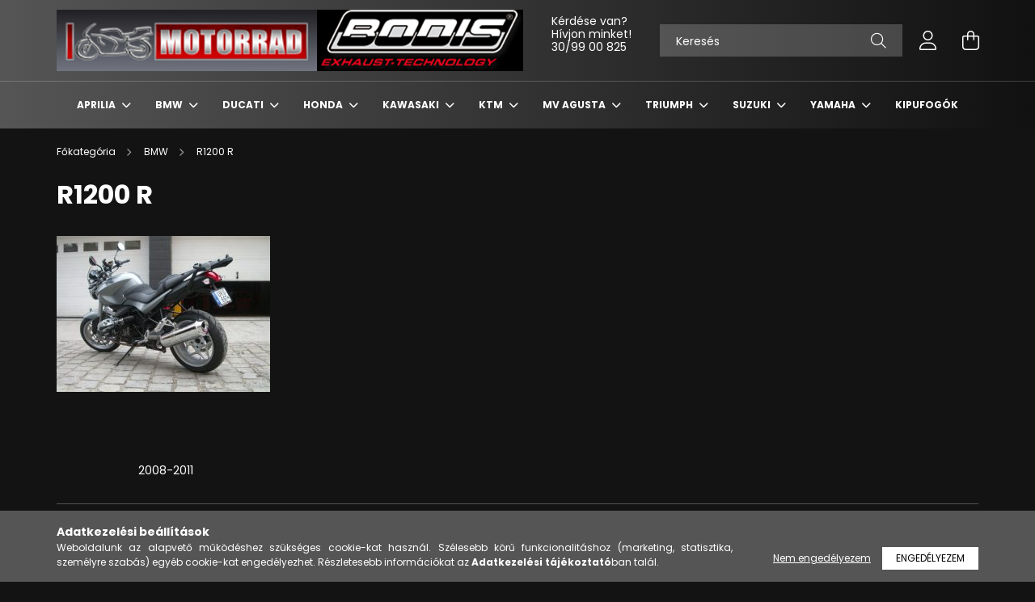

--- FILE ---
content_type: text/html; charset=UTF-8
request_url: http://motorrad-bodis.hu/sct/795816/R1200-R
body_size: 19016
content:
<!DOCTYPE html>
<html lang="hu">
<head>
    <meta charset="utf-8">
<meta name="description" content="R1200 R, BMW , motorrad-bodis">
<meta name="robots" content="index, follow">
<meta http-equiv="X-UA-Compatible" content="IE=Edge">
<meta property="og:site_name" content="motorrad-bodis" />
<meta property="og:title" content="R1200 R - BMW - motorrad-bodis">
<meta property="og:description" content="R1200 R, BMW , motorrad-bodis">
<meta property="og:type" content="website">
<meta property="og:url" content="http://motorrad-bodis.hu/sct/795816/R1200-R">
<meta name="theme-color" content="#000000">
<meta name="msapplication-TileColor" content="#000000">
<meta name="mobile-web-app-capable" content="yes">
<meta name="apple-mobile-web-app-capable" content="yes">
<meta name="MobileOptimized" content="320">
<meta name="HandheldFriendly" content="true">

<title>R1200 R - BMW - motorrad-bodis</title>


<script>
var service_type="shop";
var shop_url_main="http://motorrad-bodis.hu";
var actual_lang="hu";
var money_len="0";
var money_thousend=" ";
var money_dec=",";
var shop_id=44584;
var unas_design_url="http:"+"/"+"/"+"motorrad-bodis.hu"+"/"+"!common_design"+"/"+"custom"+"/"+"motorrad-bodis.unas.hu"+"/";
var unas_design_code='0';
var unas_base_design_code='2100';
var unas_design_ver=4;
var unas_design_subver=0;
var unas_shop_url='http://motorrad-bodis.hu';
var responsive="yes";
var price_nullcut_disable=1;
var config_plus=new Array();
config_plus['product_tooltip']=1;
config_plus['cart_redirect']=1;
config_plus['money_type']='Ft';
config_plus['money_type_display']='Ft';
var lang_text=new Array();

var UNAS = UNAS || {};
UNAS.shop={"base_url":'http://motorrad-bodis.hu',"domain":'motorrad-bodis.hu',"username":'motorrad-bodis.unas.hu',"id":44584,"lang":'hu',"currency_type":'Ft',"currency_code":'HUF',"currency_rate":'1',"currency_length":0,"base_currency_length":0,"canonical_url":'http://motorrad-bodis.hu/sct/795816/R1200-R'};
UNAS.design={"code":'0',"page":'cat'};
UNAS.api_auth="45ac8100b8d96bdfe0f1cdc462cb7a8d";
UNAS.customer={"email":'',"id":0,"group_id":0,"without_registration":0};
UNAS.shop["category_id"]="795816";
UNAS.shop["only_private_customer_can_purchase"] = false;
 

UNAS.text = {
    "button_overlay_close": `Bezár`,
    "popup_window": `Felugró ablak`,
    "list": `lista`,
    "updating_in_progress": `frissítés folyamatban`,
    "updated": `frissítve`,
    "is_opened": `megnyitva`,
    "is_closed": `bezárva`,
    "deleted": `törölve`,
    "consent_granted": `hozzájárulás megadva`,
    "consent_rejected": `hozzájárulás elutasítva`,
    "field_is_incorrect": `mező hibás`,
    "error_title": `Hiba!`,
    "product_variants": `termék változatok`,
    "product_added_to_cart": `A termék a kosárba került`,
    "product_added_to_cart_with_qty_problem": `A termékből csak [qty_added_to_cart] [qty_unit] került kosárba`,
    "product_removed_from_cart": `A termék törölve a kosárból`,
    "reg_title_name": `Név`,
    "reg_title_company_name": `Cégnév`,
    "number_of_items_in_cart": `Kosárban lévő tételek száma`,
    "cart_is_empty": `A kosár üres`,
    "cart_updated": `A kosár frissült`
};


UNAS.text["delete_from_compare"]= `Törlés összehasonlításból`;
UNAS.text["comparison"]= `Összehasonlítás`;

UNAS.text["delete_from_favourites"]= `Törlés a kedvencek közül`;
UNAS.text["add_to_favourites"]= `Kedvencekhez`;






window.lazySizesConfig=window.lazySizesConfig || {};
window.lazySizesConfig.loadMode=1;
window.lazySizesConfig.loadHidden=false;

window.dataLayer = window.dataLayer || [];
function gtag(){dataLayer.push(arguments)};
gtag('js', new Date());
</script>

<script src="http://motorrad-bodis.hu/!common_packages/jquery/jquery-3.2.1.js?mod_time=1759314984"></script>
<script src="http://motorrad-bodis.hu/!common_packages/jquery/plugins/migrate/migrate.js?mod_time=1759314984"></script>
<script src="http://motorrad-bodis.hu/!common_packages/jquery/plugins/autocomplete/autocomplete.js?mod_time=1759314984"></script>
<script src="http://motorrad-bodis.hu/!common_packages/jquery/plugins/tools/overlay/overlay.js?mod_time=1759314984"></script>
<script src="http://motorrad-bodis.hu/!common_packages/jquery/plugins/tools/toolbox/toolbox.expose.js?mod_time=1759314984"></script>
<script src="http://motorrad-bodis.hu/!common_packages/jquery/plugins/lazysizes/lazysizes.min.js?mod_time=1759314984"></script>
<script src="http://motorrad-bodis.hu/!common_packages/jquery/plugins/lazysizes/plugins/bgset/ls.bgset.min.js?mod_time=1759314984"></script>
<script src="http://motorrad-bodis.hu/!common_packages/jquery/own/shop_common/exploded/common.js?mod_time=1764831093"></script>
<script src="http://motorrad-bodis.hu/!common_packages/jquery/own/shop_common/exploded/common_overlay.js?mod_time=1759314984"></script>
<script src="http://motorrad-bodis.hu/!common_packages/jquery/own/shop_common/exploded/common_shop_popup.js?mod_time=1759314984"></script>
<script src="http://motorrad-bodis.hu/!common_packages/jquery/own/shop_common/exploded/page_product_list.js?mod_time=1759314984"></script>
<script src="http://motorrad-bodis.hu/!common_packages/jquery/own/shop_common/exploded/function_favourites.js?mod_time=1759314984"></script>
<script src="http://motorrad-bodis.hu/!common_packages/jquery/own/shop_common/exploded/function_compare.js?mod_time=1759314984"></script>
<script src="http://motorrad-bodis.hu/!common_packages/jquery/own/shop_common/exploded/function_recommend.js?mod_time=1759314984"></script>
<script src="http://motorrad-bodis.hu/!common_packages/jquery/own/shop_common/exploded/function_product_print.js?mod_time=1759314984"></script>
<script src="http://motorrad-bodis.hu/!common_packages/jquery/own/shop_common/exploded/function_param_filter.js?mod_time=1764233415"></script>
<script src="http://motorrad-bodis.hu/!common_packages/jquery/own/shop_common/exploded/function_infinite_scroll.js?mod_time=1759314984"></script>
<script src="http://motorrad-bodis.hu/!common_packages/jquery/plugins/hoverintent/hoverintent.js?mod_time=1759314984"></script>
<script src="http://motorrad-bodis.hu/!common_packages/jquery/own/shop_tooltip/shop_tooltip.js?mod_time=1759314984"></script>
<script src="http://motorrad-bodis.hu/!common_packages/jquery/plugins/waypoints/waypoints-4.0.0.js?mod_time=1759314984"></script>
<script src="http://motorrad-bodis.hu/!common_packages/jquery/plugins/responsive_menu/responsive_menu-unas.js?mod_time=1759314984"></script>
<script src="http://motorrad-bodis.hu/!common_design/base/002100/main.js?mod_time=1759314986"></script>
<script src="http://motorrad-bodis.hu/!common_packages/jquery/plugins/flickity/flickity.pkgd.min.js?mod_time=1759314984"></script>
<script src="http://motorrad-bodis.hu/!common_packages/jquery/plugins/toastr/toastr.min.js?mod_time=1759314984"></script>
<script src="http://motorrad-bodis.hu/!common_packages/jquery/plugins/tippy/popper-2.4.4.min.js?mod_time=1759314984"></script>
<script src="http://motorrad-bodis.hu/!common_packages/jquery/plugins/tippy/tippy-bundle.umd.min.js?mod_time=1759314984"></script>

<link href="http://motorrad-bodis.hu/temp/shop_44584_a8387c82e51719fc1e65219dfd1d4ce4.css?mod_time=1768437531" rel="stylesheet" type="text/css">

<link href="http://motorrad-bodis.hu/sct/795816/R1200-R" rel="canonical">
    <link id="favicon-32x32" rel="icon" type="image/png" href="http://motorrad-bodis.hu/!common_design/own/image/favicon_32x32.png" sizes="32x32">
    <link id="favicon-192x192" rel="icon" type="image/png" href="http://motorrad-bodis.hu/!common_design/own/image/favicon_192x192.png" sizes="192x192">
            <link rel="apple-touch-icon" href="http://motorrad-bodis.hu/!common_design/own/image/favicon_32x32.png" sizes="32x32">
        <link rel="apple-touch-icon" href="http://motorrad-bodis.hu/!common_design/own/image/favicon_192x192.png" sizes="192x192">
        <script>
        var google_consent=1;
    
        gtag('consent', 'default', {
           'ad_storage': 'denied',
           'ad_user_data': 'denied',
           'ad_personalization': 'denied',
           'analytics_storage': 'denied',
           'functionality_storage': 'denied',
           'personalization_storage': 'denied',
           'security_storage': 'granted'
        });

    
        gtag('consent', 'update', {
           'ad_storage': 'denied',
           'ad_user_data': 'denied',
           'ad_personalization': 'denied',
           'analytics_storage': 'denied',
           'functionality_storage': 'denied',
           'personalization_storage': 'denied',
           'security_storage': 'granted'
        });

        </script>
    

    <meta content="width=device-width, initial-scale=1.0" name="viewport" />
    <link rel="preconnect" href="https://fonts.gstatic.com">
    <link rel="preload" href="https://fonts.googleapis.com/css2?family=Poppins:wght@400;700&display=swap" as="style" />
    <link rel="stylesheet" href="https://fonts.googleapis.com/css2?family=Poppins:wght@400;700&display=swap" media="print" onload="this.media='all'">
    <noscript>
        <link rel="stylesheet" href="https://fonts.googleapis.com/css2?family=Poppins:wght@400;700&display=swap" />
    </noscript>

    
    
    
    
    

    
    
    
            
        
        
        
        
        
    
    
</head>




<body class='design_ver4' id="ud_shop_cat">
<div id="image_to_cart" style="display:none; position:absolute; z-index:100000;"></div>
<div class="overlay_common overlay_warning" id="overlay_cart_add"></div>
<script>$(document).ready(function(){ overlay_init("cart_add",{"onBeforeLoad":false}); });</script>
<div class="overlay_common overlay_dialog" id="overlay_save_filter"></div>
<script>$(document).ready(function(){ overlay_init("save_filter",{"closeOnEsc":true,"closeOnClick":true}); });</script>
<div id="overlay_login_outer"></div>	
	<script>
	$(document).ready(function(){
	    var login_redir_init="";

		$("#overlay_login_outer").overlay({
			onBeforeLoad: function() {
                var login_redir_temp=login_redir_init;
                if (login_redir_act!="") {
                    login_redir_temp=login_redir_act;
                    login_redir_act="";
                }

									$.ajax({
						type: "GET",
						async: true,
						url: "http://motorrad-bodis.hu/shop_ajax/ajax_popup_login.php",
						data: {
							shop_id:"44584",
							lang_master:"hu",
                            login_redir:login_redir_temp,
							explicit:"ok",
							get_ajax:"1"
						},
						success: function(data){
							$("#overlay_login_outer").html(data);
							if (unas_design_ver >= 5) $("#overlay_login_outer").modal('show');
							$('#overlay_login1 input[name=shop_pass_login]').keypress(function(e) {
								var code = e.keyCode ? e.keyCode : e.which;
								if(code.toString() == 13) {		
									document.form_login_overlay.submit();		
								}	
							});	
						}
					});
								},
			top: 50,
			mask: {
	color: "#000000",
	loadSpeed: 200,
	maskId: "exposeMaskOverlay",
	opacity: 0.7
},
			closeOnClick: (config_plus['overlay_close_on_click_forced'] === 1),
			onClose: function(event, overlayIndex) {
				$("#login_redir").val("");
			},
			load: false
		});
		
			});
	function overlay_login() {
		$(document).ready(function(){
			$("#overlay_login_outer").overlay().load();
		});
	}
	function overlay_login_remind() {
        if (unas_design_ver >= 5) {
            $("#overlay_remind").overlay().load();
        } else {
            $(document).ready(function () {
                $("#overlay_login_outer").overlay().close();
                setTimeout('$("#overlay_remind").overlay().load();', 250);
            });
        }
	}

    var login_redir_act="";
    function overlay_login_redir(redir) {
        login_redir_act=redir;
        $("#overlay_login_outer").overlay().load();
    }
	</script>  
	<div class="overlay_common overlay_info" id="overlay_remind"></div>
<script>$(document).ready(function(){ overlay_init("remind",[]); });</script>

	<script>
    	function overlay_login_error_remind() {
		$(document).ready(function(){
			load_login=0;
			$("#overlay_error").overlay().close();
			setTimeout('$("#overlay_remind").overlay().load();', 250);	
		});
	}
	</script>  
	<div class="overlay_common overlay_info" id="overlay_newsletter"></div>
<script>$(document).ready(function(){ overlay_init("newsletter",[]); });</script>

<script>
function overlay_newsletter() {
    $(document).ready(function(){
        $("#overlay_newsletter").overlay().load();
    });
}
</script>
<div class="overlay_common overlay_error" id="overlay_script"></div>
<script>$(document).ready(function(){ overlay_init("script",[]); });</script>
    <script>
    $(document).ready(function() {
        $.ajax({
            type: "GET",
            url: "http://motorrad-bodis.hu/shop_ajax/ajax_stat.php",
            data: {master_shop_id:"44584",get_ajax:"1"}
        });
    });
    </script>
    

<div id="container" class="no-slideshow  page_shop_cat_795816 filter-not-exists">
            <header class="header position-relative">
            
            <div class="header-inner">
                <div class="header-container container">
                    <div class="row gutters-5 flex-nowrap justify-content-center align-items-center">
                            <div id="header_logo_img" class="js-element logo col-auto flex-shrink-1 order-2 order-xl-1" data-element-name="header_logo">
        <div class="header_logo-img-container">
            <div class="header_logo-img-wrapper">
                                                            <a href="http://motorrad-bodis.hu/">                        <picture>
                                                                                    <img                                  width="577" height="76"
                                                                  src="http://motorrad-bodis.hu/!common_design/custom/motorrad-bodis.unas.hu/element/layout_hu_header_logo-300x80_1_default.png?time=1647967357"
                                 srcset="http://motorrad-bodis.hu/!common_design/custom/motorrad-bodis.unas.hu/element/layout_hu_header_logo-300x80_1_default.png?time=1647967357 1x"
                                 alt="motorrad-bodis"/>
                        </picture>
                        </a>                                                </div>
        </div>
    </div>


                        <div class="header__left col-auto col-xl order-1 order-xl-2">
                            <div class="d-flex align-items-center justify-content-center">
                                <button type="button" class="hamburger__btn js-hamburger-btn dropdown--btn d-xl-none" id="hamburger__btn" aria-label="hamburger button" data-btn-for=".hamburger__dropdown">
                                    <span class="hamburger__btn-icon icon--hamburger"></span>
                                </button>
                                    <div class="js-element header_text_section_2 d-none d-xl-block" data-element-name="header_text_section_2">
        <div class="element__content ">
                            <div class="element__html slide-1"><p>Kérdése van?</p>
<p>Hívjon minket!</p>
<p>30/99 00 825 </p>
<p>&nbsp;</p></div>
                            <div class="element__html slide-2"></div>
                    </div>
    </div>

                            </div>
                        </div>

                        <div class="header__right col col-xl-auto order-3 py-3 py-lg-5">
                            <div class="d-flex align-items-center justify-content-end">
                                
                                
                                <div class="search-open-btn d-block d-lg-none icon--search text-center" onclick="$('.search__container').slideToggle();"></div>
                                <div class="search__container">
                                    <div class="search-box position-relative ml-auto container px-0 browser-is-chrome" id="box_search_content">
    <form name="form_include_search" id="form_include_search" action="http://motorrad-bodis.hu/shop_search.php" method="get">
        <div class="box-search-group mb-0">
            <input data-stay-visible-breakpoint="992" name="search" id="box_search_input" value=""
                   aria-label="Keresés" pattern=".{3,100}" title="Hosszabb kereső kifejezést írjon be!" placeholder="Keresés"
                   type="text" maxlength="100" class="ac_input form-control js-search-input" autocomplete="off" required            >
            <div class="search-box__search-btn-outer input-group-append" title="Keresés">
                <button class="search-btn" aria-label="Keresés">
                    <span class="search-btn-icon icon--search"></span>
                </button>
            </div>
            <div class="search__loading">
                <div class="loading-spinner--small"></div>
            </div>
        </div>
        <div class="search-box__mask"></div>
    </form>
    <div class="ac_results"></div>
</div>
<script>
    $(document).ready(function(){
        $(document).on('smartSearchInputLoseFocus', function(){
            if ($('.js-search-smart-autocomplete').length>0) {
                setTimeout(function(){
                    let height = $(window).height() - ($('.js-search-smart-autocomplete').offset().top - $(window).scrollTop()) - 20;
                    $('.search-smart-autocomplete').css('max-height', height + 'px');
                }, 300);
            }
        });
    });
</script>



                                </div>
                                <div class="profil__container">
                                                <div class="profile">
            <button type="button" class="profile__btn js-profile-btn dropdown--btn" id="profile__btn" data-orders="http://motorrad-bodis.hu/shop_order_track.php" aria-label="profile button" data-btn-for=".profile__dropdown">
                <span class="profile__btn-icon icon--head"></span>
            </button>
        </div>
    
                                </div>
                                <div class="cart-box__container pr-3 pr-xl-0">
                                    <button class="cart-box__btn dropdown--btn" aria-label="cart button" type="button" data-btn-for=".cart-box__dropdown">
                                        <span class="cart-box__btn-icon icon--cart">
                                                <span id='box_cart_content' class='cart-box'>            </span>
                                        </span>
                                    </button>
                                </div>
                            </div>
                        </div>
                    </div>
                </div>
            </div>
                            <div class="header-menus d-none d-xl-block">
                    <div class="container text-center position-relative">
                        <ul class="main-menus d-none d-lg-flex justify-content-center text-left js-main-menus-content cat-menus level-0 plus-menus level-0" data-level="0">
                                <li class='cat-menu  has-child js-cat-menu-100001' data-id="100001">

        <span class="cat-menu__name font-weight-bold">
                            <a class='cat-menu__link font-weight-bold' href='http://motorrad-bodis.hu/sct/100001/APRILIA' >
                            APRILIA            </a>
        </span>

        			    <div class="cat-menu__sublist js-sublist level-1 ">
        <div class="sublist-inner js-sublist-inner ps__child--consume">
            <div class="cat-menu__sublist-inner d-flex">
                <div class="flex-grow-1">
                    <ul class="cat-menus level-1 row" data-level="cat-level-1">
                                                    <li class="col-2 mb-5 cat-menu has-child js-cat-menu-296033" data-id="296033">
                                <span class="cat-menu__name text-uppercase font-weight-bold" >
                                    <a class="cat-menu__link" href="http://motorrad-bodis.hu/sct/296033/RSV4" >
                                    RSV4
                                                                            </a>
                                </span>
                                                                        <div class="cat-menu__list level-2">
        <ul class="cat-menus level-2" data-level="cat-level-2">
                            <li class="cat-menu js-cat-menu-187733" data-id="187733">
                    <span class="cat-menu__name" >
                        <a class="cat-menu__link" href="http://motorrad-bodis.hu/spl/187733/2015-2016" >                        2015-2016
                                                    </a>                    </span>
                                    </li>
                            <li class="cat-menu js-cat-menu-149624" data-id="149624">
                    <span class="cat-menu__name" >
                        <a class="cat-menu__link" href="http://motorrad-bodis.hu/spl/149624/2009-2014" >                        2009-2014
                                                    </a>                    </span>
                                    </li>
                                </ul>
    </div>


                                                            </li>
                                                    <li class="col-2 mb-5 cat-menu has-child js-cat-menu-613599" data-id="613599">
                                <span class="cat-menu__name text-uppercase font-weight-bold" >
                                    <a class="cat-menu__link" href="http://motorrad-bodis.hu/sct/613599/TUONO-V4" >
                                    TUONO V4
                                                                            </a>
                                </span>
                                                                        <div class="cat-menu__list level-2">
        <ul class="cat-menus level-2" data-level="cat-level-2">
                            <li class="cat-menu js-cat-menu-614564" data-id="614564">
                    <span class="cat-menu__name" >
                        <a class="cat-menu__link" href="http://motorrad-bodis.hu/spl/614564/2017-2020" >                        2017-2020
                                                    </a>                    </span>
                                    </li>
                            <li class="cat-menu js-cat-menu-306705" data-id="306705">
                    <span class="cat-menu__name" >
                        <a class="cat-menu__link" href="http://motorrad-bodis.hu/spl/306705/2011-2016" >                        2011-2016
                                                    </a>                    </span>
                                    </li>
                                </ul>
    </div>


                                                            </li>
                                            </ul>
                </div>
                            </div>
        </div>
    </div>


            </li>
    <li class='cat-menu  has-child js-cat-menu-399286' data-id="399286">

        <span class="cat-menu__name font-weight-bold">
                            <a class='cat-menu__link font-weight-bold' href='http://motorrad-bodis.hu/sct/399286/BMW' >
                            BMW             </a>
        </span>

        			    <div class="cat-menu__sublist js-sublist level-1 ">
        <div class="sublist-inner js-sublist-inner ps__child--consume">
            <div class="cat-menu__sublist-inner d-flex">
                <div class="flex-grow-1">
                    <ul class="cat-menus level-1 row" data-level="cat-level-1">
                                                    <li class="col-2 mb-5 cat-menu has-child js-cat-menu-507703" data-id="507703">
                                <span class="cat-menu__name text-uppercase font-weight-bold" >
                                    <a class="cat-menu__link" href="http://motorrad-bodis.hu/sct/507703/S1000R" >
                                    S1000R
                                                                            </a>
                                </span>
                                                                        <div class="cat-menu__list level-2">
        <ul class="cat-menus level-2" data-level="cat-level-2">
                            <li class="cat-menu js-cat-menu-129572" data-id="129572">
                    <span class="cat-menu__name" >
                        <a class="cat-menu__link" href="http://motorrad-bodis.hu/spl/129572/2017-2020" >                        2017-2020 
                                                    </a>                    </span>
                                    </li>
                            <li class="cat-menu js-cat-menu-798579" data-id="798579">
                    <span class="cat-menu__name" >
                        <a class="cat-menu__link" href="http://motorrad-bodis.hu/spl/798579/2014-2016" >                        2014-2016
                                                    </a>                    </span>
                                    </li>
                                </ul>
    </div>


                                                            </li>
                                                    <li class="col-2 mb-5 cat-menu has-child js-cat-menu-413689" data-id="413689">
                                <span class="cat-menu__name text-uppercase font-weight-bold" >
                                    <a class="cat-menu__link" href="http://motorrad-bodis.hu/sct/413689/S1000RR" >
                                    S1000RR
                                                                            </a>
                                </span>
                                                                        <div class="cat-menu__list level-2">
        <ul class="cat-menus level-2" data-level="cat-level-2">
                            <li class="cat-menu js-cat-menu-624044" data-id="624044">
                    <span class="cat-menu__name" >
                        <a class="cat-menu__link" href="http://motorrad-bodis.hu/spl/624044/2017-2018" >                        2017-2018
                                                    </a>                    </span>
                                    </li>
                            <li class="cat-menu js-cat-menu-509892" data-id="509892">
                    <span class="cat-menu__name" >
                        <a class="cat-menu__link" href="http://motorrad-bodis.hu/spl/509892/2015-2016" >                        2015-2016
                                                    </a>                    </span>
                                    </li>
                            <li class="cat-menu js-cat-menu-670465" data-id="670465">
                    <span class="cat-menu__name" >
                        <a class="cat-menu__link" href="http://motorrad-bodis.hu/spl/670465/2009-2014" >                        2009-2014
                                                    </a>                    </span>
                                    </li>
                                </ul>
    </div>


                                                            </li>
                                                    <li class="col-2 mb-5 cat-menu has-child js-cat-menu-949964" data-id="949964">
                                <span class="cat-menu__name text-uppercase font-weight-bold" >
                                    <a class="cat-menu__link" href="http://motorrad-bodis.hu/sct/949964/S1000XR" >
                                    S1000XR
                                                                            </a>
                                </span>
                                                                        <div class="cat-menu__list level-2">
        <ul class="cat-menus level-2" data-level="cat-level-2">
                            <li class="cat-menu js-cat-menu-892385" data-id="892385">
                    <span class="cat-menu__name" >
                        <a class="cat-menu__link" href="http://motorrad-bodis.hu/spl/892385/2015-2019" >                        2015-2019
                                                    </a>                    </span>
                                    </li>
                                </ul>
    </div>


                                                            </li>
                                                    <li class="col-2 mb-5 cat-menu has-child js-cat-menu-435242" data-id="435242">
                                <span class="cat-menu__name text-uppercase font-weight-bold" >
                                    <a class="cat-menu__link" href="http://motorrad-bodis.hu/sct/435242/R1200GS" >
                                    R1200GS
                                                                            </a>
                                </span>
                                                                        <div class="cat-menu__list level-2">
        <ul class="cat-menus level-2" data-level="cat-level-2">
                            <li class="cat-menu js-cat-menu-389001" data-id="389001">
                    <span class="cat-menu__name" >
                        <a class="cat-menu__link" href="http://motorrad-bodis.hu/spl/389001/2013-2016" >                        2013-2016
                                                    </a>                    </span>
                                    </li>
                            <li class="cat-menu js-cat-menu-668973" data-id="668973">
                    <span class="cat-menu__name" >
                        <a class="cat-menu__link" href="http://motorrad-bodis.hu/spl/668973/2010-2012" >                        2010-2012
                                                    </a>                    </span>
                                    </li>
                            <li class="cat-menu js-cat-menu-621180" data-id="621180">
                    <span class="cat-menu__name" >
                        <a class="cat-menu__link" href="http://motorrad-bodis.hu/spl/621180/2008-2009" >                        2008-2009
                                                    </a>                    </span>
                                    </li>
                            <li class="cat-menu js-cat-menu-902196" data-id="902196">
                    <span class="cat-menu__name" >
                        <a class="cat-menu__link" href="http://motorrad-bodis.hu/spl/902196/2004-2007" >                        2004-2007
                                                    </a>                    </span>
                                    </li>
                                </ul>
    </div>


                                                            </li>
                                                    <li class="col-2 mb-5 cat-menu has-child js-cat-menu-341434" data-id="341434">
                                <span class="cat-menu__name text-uppercase font-weight-bold" >
                                    <a class="cat-menu__link" href="http://motorrad-bodis.hu/sct/341434/K1200" >
                                    K1200
                                                                            </a>
                                </span>
                                                                        <div class="cat-menu__list level-2">
        <ul class="cat-menus level-2" data-level="cat-level-2">
                            <li class="cat-menu js-cat-menu-437918" data-id="437918">
                    <span class="cat-menu__name" >
                        <a class="cat-menu__link" href="http://motorrad-bodis.hu/spl/437918/2005-2009" >                        2005-2009
                                                    </a>                    </span>
                                    </li>
                                </ul>
    </div>


                                                            </li>
                                                    <li class="col-2 mb-5 cat-menu js-cat-menu-227704" data-id="227704">
                                <span class="cat-menu__name text-uppercase font-weight-bold" >
                                    <a class="cat-menu__link" href="http://motorrad-bodis.hu/spl/227704/C600-SPORT" >
                                    C600 SPORT
                                                                            </a>
                                </span>
                                                            </li>
                                                    <li class="col-2 mb-5 cat-menu js-cat-menu-608125" data-id="608125">
                                <span class="cat-menu__name text-uppercase font-weight-bold" >
                                    <a class="cat-menu__link" href="http://motorrad-bodis.hu/spl/608125/K1300-GT" >
                                    K1300 GT
                                                                            </a>
                                </span>
                                                            </li>
                                                    <li class="col-2 mb-5 cat-menu js-cat-menu-958063" data-id="958063">
                                <span class="cat-menu__name text-uppercase font-weight-bold" >
                                    <a class="cat-menu__link" href="http://motorrad-bodis.hu/spl/958063/K1200RS" >
                                    K1200RS
                                                                            </a>
                                </span>
                                                            </li>
                                                    <li class="col-2 mb-5 cat-menu js-cat-menu-413815" data-id="413815">
                                <span class="cat-menu__name text-uppercase font-weight-bold" >
                                    <a class="cat-menu__link" href="http://motorrad-bodis.hu/spl/413815/K1600GT" >
                                    K1600GT
                                                                            </a>
                                </span>
                                                            </li>
                                                    <li class="col-2 mb-5 cat-menu has-child js-cat-menu-795816" data-id="795816">
                                <span class="cat-menu__name text-uppercase font-weight-bold" >
                                    <a class="cat-menu__link" href="http://motorrad-bodis.hu/sct/795816/R1200-R" >
                                    R1200 R
                                                                            </a>
                                </span>
                                                                        <div class="cat-menu__list level-2">
        <ul class="cat-menus level-2" data-level="cat-level-2">
                            <li class="cat-menu js-cat-menu-339119" data-id="339119">
                    <span class="cat-menu__name" >
                        <a class="cat-menu__link" href="http://motorrad-bodis.hu/spl/339119/2008-2011" >                        2008-2011
                                                    </a>                    </span>
                                    </li>
                                </ul>
    </div>


                                                            </li>
                                                    <li class="col-2 mb-5 cat-menu js-cat-menu-417959" data-id="417959">
                                <span class="cat-menu__name text-uppercase font-weight-bold" >
                                    <a class="cat-menu__link" href="http://motorrad-bodis.hu/R1250R" >
                                    R1250R
                                                                            </a>
                                </span>
                                                            </li>
                                                    <li class="col-2 mb-5 cat-menu has-child js-cat-menu-946639" data-id="946639">
                                <span class="cat-menu__name text-uppercase font-weight-bold" >
                                    <a class="cat-menu__link" href="http://motorrad-bodis.hu/sct/946639/R1100GS-BIS-R1150-GS" >
                                    R1100GS BIS R1150 GS
                                                                            </a>
                                </span>
                                                                        <div class="cat-menu__list level-2">
        <ul class="cat-menus level-2" data-level="cat-level-2">
                            <li class="cat-menu js-cat-menu-299978" data-id="299978">
                    <span class="cat-menu__name" >
                        <a class="cat-menu__link" href="http://motorrad-bodis.hu/spl/299978/1994-2003" >                        1994-2003
                                                    </a>                    </span>
                                    </li>
                                </ul>
    </div>


                                                            </li>
                                                    <li class="col-2 mb-5 cat-menu js-cat-menu-633008" data-id="633008">
                                <span class="cat-menu__name text-uppercase font-weight-bold" >
                                    <a class="cat-menu__link" href="http://motorrad-bodis.hu/R1250GS" >
                                    R1250GS
                                                                            </a>
                                </span>
                                                            </li>
                                                    <li class="col-2 mb-5 cat-menu js-cat-menu-541756" data-id="541756">
                                <span class="cat-menu__name text-uppercase font-weight-bold" >
                                    <a class="cat-menu__link" href="http://motorrad-bodis.hu/R-NINE-T" >
                                    R NINE T
                                                                            </a>
                                </span>
                                                            </li>
                                            </ul>
                </div>
                            </div>
        </div>
    </div>


            </li>
    <li class='cat-menu  has-child js-cat-menu-297019' data-id="297019">

        <span class="cat-menu__name font-weight-bold">
                            <a class='cat-menu__link font-weight-bold' href='http://motorrad-bodis.hu/sct/297019/DUCATI' >
                            DUCATI            </a>
        </span>

        			    <div class="cat-menu__sublist js-sublist level-1 ">
        <div class="sublist-inner js-sublist-inner ps__child--consume">
            <div class="cat-menu__sublist-inner d-flex">
                <div class="flex-grow-1">
                    <ul class="cat-menus level-1 row" data-level="cat-level-1">
                                                    <li class="col-2 mb-5 cat-menu has-child js-cat-menu-787386" data-id="787386">
                                <span class="cat-menu__name text-uppercase font-weight-bold" >
                                    <a class="cat-menu__link" href="http://motorrad-bodis.hu/sct/787386/MULTISTRADA-1200-S" >
                                    MULTISTRADA 1200/S
                                                                            </a>
                                </span>
                                                                        <div class="cat-menu__list level-2">
        <ul class="cat-menus level-2" data-level="cat-level-2">
                            <li class="cat-menu js-cat-menu-261616" data-id="261616">
                    <span class="cat-menu__name" >
                        <a class="cat-menu__link" href="http://motorrad-bodis.hu/spl/261616/2010-2014" >                        2010-2014
                                                    </a>                    </span>
                                    </li>
                                </ul>
    </div>


                                                            </li>
                                                    <li class="col-2 mb-5 cat-menu js-cat-menu-631589" data-id="631589">
                                <span class="cat-menu__name text-uppercase font-weight-bold" >
                                    <a class="cat-menu__link" href="http://motorrad-bodis.hu/spl/631589/1098" >
                                    1098 
                                                                            </a>
                                </span>
                                                            </li>
                                                    <li class="col-2 mb-5 cat-menu js-cat-menu-239806" data-id="239806">
                                <span class="cat-menu__name text-uppercase font-weight-bold" >
                                    <a class="cat-menu__link" href="http://motorrad-bodis.hu/spl/239806/DIAVEL" >
                                    DIAVEL
                                                                            </a>
                                </span>
                                                            </li>
                                                    <li class="col-2 mb-5 cat-menu js-cat-menu-893446" data-id="893446">
                                <span class="cat-menu__name text-uppercase font-weight-bold" >
                                    <a class="cat-menu__link" href="http://motorrad-bodis.hu/spl/893446/HYPERMOTARD" >
                                    HYPERMOTARD
                                                                            </a>
                                </span>
                                                            </li>
                                                    <li class="col-2 mb-5 cat-menu js-cat-menu-767782" data-id="767782">
                                <span class="cat-menu__name text-uppercase font-weight-bold" >
                                    <a class="cat-menu__link" href="http://motorrad-bodis.hu/spl/767782/MONSTER-2017" >
                                    MONSTER 2017-
                                                                            </a>
                                </span>
                                                            </li>
                                                    <li class="col-2 mb-5 cat-menu js-cat-menu-345038" data-id="345038">
                                <span class="cat-menu__name text-uppercase font-weight-bold" >
                                    <a class="cat-menu__link" href="http://motorrad-bodis.hu/spl/345038/STREETFIGHTER" >
                                    STREETFIGHTER
                                                                            </a>
                                </span>
                                                            </li>
                                            </ul>
                </div>
                            </div>
        </div>
    </div>


            </li>
    <li class='cat-menu  has-child js-cat-menu-296533' data-id="296533">

        <span class="cat-menu__name font-weight-bold">
                            <a class='cat-menu__link font-weight-bold' href='http://motorrad-bodis.hu/sct/296533/HONDA' >
                            HONDA            </a>
        </span>

        			    <div class="cat-menu__sublist js-sublist level-1 ">
        <div class="sublist-inner js-sublist-inner ps__child--consume">
            <div class="cat-menu__sublist-inner d-flex">
                <div class="flex-grow-1">
                    <ul class="cat-menus level-1 row" data-level="cat-level-1">
                                                    <li class="col-2 mb-5 cat-menu js-cat-menu-793739" data-id="793739">
                                <span class="cat-menu__name text-uppercase font-weight-bold" >
                                    <a class="cat-menu__link" href="http://motorrad-bodis.hu/CBF125" >
                                    CBF125
                                                                            </a>
                                </span>
                                                            </li>
                                                    <li class="col-2 mb-5 cat-menu js-cat-menu-364043" data-id="364043">
                                <span class="cat-menu__name text-uppercase font-weight-bold" >
                                    <a class="cat-menu__link" href="http://motorrad-bodis.hu/VTR250" >
                                    VTR250
                                                                            </a>
                                </span>
                                                            </li>
                                                    <li class="col-2 mb-5 cat-menu js-cat-menu-218910" data-id="218910">
                                <span class="cat-menu__name text-uppercase font-weight-bold" >
                                    <a class="cat-menu__link" href="http://motorrad-bodis.hu/CB300R" >
                                    CB300R
                                                                            </a>
                                </span>
                                                            </li>
                                                    <li class="col-2 mb-5 cat-menu js-cat-menu-528792" data-id="528792">
                                <span class="cat-menu__name text-uppercase font-weight-bold" >
                                    <a class="cat-menu__link" href="http://motorrad-bodis.hu/CBR300R" >
                                    CBR300R
                                                                            </a>
                                </span>
                                                            </li>
                                                    <li class="col-2 mb-5 cat-menu js-cat-menu-280178" data-id="280178">
                                <span class="cat-menu__name text-uppercase font-weight-bold" >
                                    <a class="cat-menu__link" href="http://motorrad-bodis.hu/CBF500" >
                                    CBF500
                                                                            </a>
                                </span>
                                                            </li>
                                                    <li class="col-2 mb-5 cat-menu has-child js-cat-menu-217686" data-id="217686">
                                <span class="cat-menu__name text-uppercase font-weight-bold" >
                                    <a class="cat-menu__link" href="http://motorrad-bodis.hu/sct/217686/CB500X-CB500F-CBR500R" >
                                    CB500X-CB500F-CBR500R
                                                                            </a>
                                </span>
                                                                        <div class="cat-menu__list level-2">
        <ul class="cat-menus level-2" data-level="cat-level-2">
                            <li class="cat-menu js-cat-menu-441628" data-id="441628">
                    <span class="cat-menu__name" >
                        <a class="cat-menu__link" href="http://motorrad-bodis.hu/spl/441628/2013-2015" >                        2013-2015
                                                    </a>                    </span>
                                    </li>
                                </ul>
    </div>


                                                            </li>
                                                    <li class="col-2 mb-5 cat-menu has-child js-cat-menu-826847" data-id="826847">
                                <span class="cat-menu__name text-uppercase font-weight-bold" >
                                    <a class="cat-menu__link" href="http://motorrad-bodis.hu/CB600-HORNET" >
                                    CB600 HORNET
                                                                            </a>
                                </span>
                                                                        <div class="cat-menu__list level-2">
        <ul class="cat-menus level-2" data-level="cat-level-2">
                            <li class="cat-menu js-cat-menu-777106" data-id="777106">
                    <span class="cat-menu__name" >
                        <a class="cat-menu__link" href="http://motorrad-bodis.hu/2007-2010" >                        2007-2010
                                                    </a>                    </span>
                                    </li>
                            <li class="cat-menu js-cat-menu-699001" data-id="699001">
                    <span class="cat-menu__name" >
                        <a class="cat-menu__link" href="http://motorrad-bodis.hu/2011" >                        2011-
                                                    </a>                    </span>
                                    </li>
                                </ul>
    </div>


                                                            </li>
                                                    <li class="col-2 mb-5 cat-menu has-child js-cat-menu-629862" data-id="629862">
                                <span class="cat-menu__name text-uppercase font-weight-bold" >
                                    <a class="cat-menu__link" href="http://motorrad-bodis.hu/sct/629862/CBR600RR" >
                                    CBR600RR
                                                                            </a>
                                </span>
                                                                        <div class="cat-menu__list level-2">
        <ul class="cat-menus level-2" data-level="cat-level-2">
                            <li class="cat-menu js-cat-menu-456640" data-id="456640">
                    <span class="cat-menu__name" >
                        <a class="cat-menu__link" href="http://motorrad-bodis.hu/spl/456640/2013-2018" >                        2013-2018
                                                    </a>                    </span>
                                    </li>
                            <li class="cat-menu js-cat-menu-750667" data-id="750667">
                    <span class="cat-menu__name" >
                        <a class="cat-menu__link" href="http://motorrad-bodis.hu/spl/750667/2007-2012" >                        2007-2012
                                                    </a>                    </span>
                                    </li>
                            <li class="cat-menu js-cat-menu-257895" data-id="257895">
                    <span class="cat-menu__name" >
                        <a class="cat-menu__link" href="http://motorrad-bodis.hu/spl/257895/2005-2006" >                        2005-2006
                                                    </a>                    </span>
                                    </li>
                            <li class="cat-menu js-cat-menu-412997" data-id="412997">
                    <span class="cat-menu__name" >
                        <a class="cat-menu__link" href="http://motorrad-bodis.hu/spl/412997/2003-2004" >                        2003-2004
                                                    </a>                    </span>
                                    </li>
                                </ul>
    </div>


                                                            </li>
                                                    <li class="col-2 mb-5 cat-menu js-cat-menu-195722" data-id="195722">
                                <span class="cat-menu__name text-uppercase font-weight-bold" >
                                    <a class="cat-menu__link" href="http://motorrad-bodis.hu/CBF600" >
                                    CBF600
                                                                            </a>
                                </span>
                                                            </li>
                                                    <li class="col-2 mb-5 cat-menu js-cat-menu-945912" data-id="945912">
                                <span class="cat-menu__name text-uppercase font-weight-bold" >
                                    <a class="cat-menu__link" href="http://motorrad-bodis.hu/CB650R" >
                                    CB650R
                                                                            </a>
                                </span>
                                                            </li>
                                                    <li class="col-2 mb-5 cat-menu has-child js-cat-menu-912308" data-id="912308">
                                <span class="cat-menu__name text-uppercase font-weight-bold" >
                                    <a class="cat-menu__link" href="http://motorrad-bodis.hu/sct/912308/CTX700" >
                                    CTX700
                                                                            </a>
                                </span>
                                                                        <div class="cat-menu__list level-2">
        <ul class="cat-menus level-2" data-level="cat-level-2">
                            <li class="cat-menu js-cat-menu-611099" data-id="611099">
                    <span class="cat-menu__name" >
                        <a class="cat-menu__link" href="http://motorrad-bodis.hu/spl/611099/2014-2016" >                        2014-2016
                                                    </a>                    </span>
                                    </li>
                                </ul>
    </div>


                                                            </li>
                                                    <li class="col-2 mb-5 cat-menu has-child js-cat-menu-458906" data-id="458906">
                                <span class="cat-menu__name text-uppercase font-weight-bold" >
                                    <a class="cat-menu__link" href="http://motorrad-bodis.hu/sct/458906/NC700" >
                                    NC700
                                                                            </a>
                                </span>
                                                                        <div class="cat-menu__list level-2">
        <ul class="cat-menus level-2" data-level="cat-level-2">
                            <li class="cat-menu js-cat-menu-670839" data-id="670839">
                    <span class="cat-menu__name" >
                        <a class="cat-menu__link" href="http://motorrad-bodis.hu/spl/670839/2012-1013" >                        2012-1013
                                                    </a>                    </span>
                                    </li>
                                </ul>
    </div>


                                                            </li>
                                                    <li class="col-2 mb-5 cat-menu js-cat-menu-412284" data-id="412284">
                                <span class="cat-menu__name text-uppercase font-weight-bold" >
                                    <a class="cat-menu__link" href="http://motorrad-bodis.hu/XL700V-TRANSALP" >
                                    XL700V TRANSALP 
                                                                            </a>
                                </span>
                                                            </li>
                                                    <li class="col-2 mb-5 cat-menu has-child js-cat-menu-565191" data-id="565191">
                                <span class="cat-menu__name text-uppercase font-weight-bold" >
                                    <a class="cat-menu__link" href="http://motorrad-bodis.hu/sct/565191/NC750" >
                                    NC750
                                                                            </a>
                                </span>
                                                                        <div class="cat-menu__list level-2">
        <ul class="cat-menus level-2" data-level="cat-level-2">
                            <li class="cat-menu js-cat-menu-521203" data-id="521203">
                    <span class="cat-menu__name" >
                        <a class="cat-menu__link" href="http://motorrad-bodis.hu/spl/521203/2016-2020" >                        2016-2020
                                                    </a>                    </span>
                                    </li>
                            <li class="cat-menu js-cat-menu-222830" data-id="222830">
                    <span class="cat-menu__name" >
                        <a class="cat-menu__link" href="http://motorrad-bodis.hu/spl/222830/2014-2015" >                        2014-2015
                                                    </a>                    </span>
                                    </li>
                                </ul>
    </div>


                                                            </li>
                                                    <li class="col-2 mb-5 cat-menu has-child js-cat-menu-518742" data-id="518742">
                                <span class="cat-menu__name text-uppercase font-weight-bold" >
                                    <a class="cat-menu__link" href="http://motorrad-bodis.hu/VFR800X-CROSSRUNNER" >
                                    VFR800X CROSSRUNNER
                                                                            </a>
                                </span>
                                                                        <div class="cat-menu__list level-2">
        <ul class="cat-menus level-2" data-level="cat-level-2">
                            <li class="cat-menu js-cat-menu-474585" data-id="474585">
                    <span class="cat-menu__name" >
                        <a class="cat-menu__link" href="http://motorrad-bodis.hu/2011-2013" >                        2011-2013
                                                    </a>                    </span>
                                    </li>
                                </ul>
    </div>


                                                            </li>
                                                    <li class="col-2 mb-5 cat-menu has-child js-cat-menu-210446" data-id="210446">
                                <span class="cat-menu__name text-uppercase font-weight-bold" >
                                    <a class="cat-menu__link" href="http://motorrad-bodis.hu/sct/210446/CB1000R" >
                                    CB1000R
                                                                            </a>
                                </span>
                                                                        <div class="cat-menu__list level-2">
        <ul class="cat-menus level-2" data-level="cat-level-2">
                            <li class="cat-menu js-cat-menu-112955" data-id="112955">
                    <span class="cat-menu__name" >
                        <a class="cat-menu__link" href="http://motorrad-bodis.hu/spl/112955/2018-2022" >                        2018-2022
                                                    </a>                    </span>
                                    </li>
                            <li class="cat-menu js-cat-menu-416693" data-id="416693">
                    <span class="cat-menu__name" >
                        <a class="cat-menu__link" href="http://motorrad-bodis.hu/spl/416693/2008-2017" >                        2008-2017
                                                    </a>                    </span>
                                    </li>
                                </ul>
    </div>


                                                            </li>
                                                    <li class="col-2 mb-5 cat-menu js-cat-menu-583636" data-id="583636">
                                <span class="cat-menu__name text-uppercase font-weight-bold" >
                                    <a class="cat-menu__link" href="http://motorrad-bodis.hu/CBF1000F" >
                                    CBF1000F
                                                                            </a>
                                </span>
                                                            </li>
                                                    <li class="col-2 mb-5 cat-menu js-cat-menu-321552" data-id="321552">
                                <span class="cat-menu__name text-uppercase font-weight-bold" >
                                    <a class="cat-menu__link" href="http://motorrad-bodis.hu/CBF1000T" >
                                    CBF1000T
                                                                            </a>
                                </span>
                                                            </li>
                                                    <li class="col-2 mb-5 cat-menu has-child js-cat-menu-749675" data-id="749675">
                                <span class="cat-menu__name text-uppercase font-weight-bold" >
                                    <a class="cat-menu__link" href="http://motorrad-bodis.hu/sct/749675/FIBERBLADE-CBR1000RR" >
                                    FIBERBLADE CBR1000RR
                                                                            </a>
                                </span>
                                                                        <div class="cat-menu__list level-2">
        <ul class="cat-menus level-2" data-level="cat-level-2">
                            <li class="cat-menu js-cat-menu-964667" data-id="964667">
                    <span class="cat-menu__name" >
                        <a class="cat-menu__link" href="http://motorrad-bodis.hu/spl/964667/2017-2019" >                        2017-2019
                                                    </a>                    </span>
                                    </li>
                            <li class="cat-menu js-cat-menu-290052" data-id="290052">
                    <span class="cat-menu__name" >
                        <a class="cat-menu__link" href="http://motorrad-bodis.hu/spl/290052/2014-2016" >                        2014-2016
                                                    </a>                    </span>
                                    </li>
                            <li class="cat-menu js-cat-menu-696781" data-id="696781">
                    <span class="cat-menu__name" >
                        <a class="cat-menu__link" href="http://motorrad-bodis.hu/spl/696781/2008-2013" >                        2008-2013
                                                    </a>                    </span>
                                    </li>
                            <li class="cat-menu js-cat-menu-401929" data-id="401929">
                    <span class="cat-menu__name" >
                        <a class="cat-menu__link" href="http://motorrad-bodis.hu/spl/401929/2004-2007" >                        2004-2007
                                                    </a>                    </span>
                                    </li>
                                </ul>
    </div>


                                                            </li>
                                                    <li class="col-2 mb-5 cat-menu has-child js-cat-menu-601331" data-id="601331">
                                <span class="cat-menu__name text-uppercase font-weight-bold" >
                                    <a class="cat-menu__link" href="http://motorrad-bodis.hu/XL1000V-VARADERO" >
                                    XL1000V VARADERO
                                                                            </a>
                                </span>
                                                                        <div class="cat-menu__list level-2">
        <ul class="cat-menus level-2" data-level="cat-level-2">
                            <li class="cat-menu js-cat-menu-567825" data-id="567825">
                    <span class="cat-menu__name" >
                        <a class="cat-menu__link" href="http://motorrad-bodis.hu/2003-2013" >                        2003-2013
                                                    </a>                    </span>
                                    </li>
                                </ul>
    </div>


                                                            </li>
                                                    <li class="col-2 mb-5 cat-menu js-cat-menu-104349" data-id="104349">
                                <span class="cat-menu__name text-uppercase font-weight-bold" >
                                    <a class="cat-menu__link" href="http://motorrad-bodis.hu/CB1100-2013" >
                                    CB1100
                                                                            </a>
                                </span>
                                                            </li>
                                                    <li class="col-2 mb-5 cat-menu has-child js-cat-menu-589021" data-id="589021">
                                <span class="cat-menu__name text-uppercase font-weight-bold" >
                                    <a class="cat-menu__link" href="http://motorrad-bodis.hu/sct/589021/VFR1200F" >
                                    VFR1200F
                                                                            </a>
                                </span>
                                                                        <div class="cat-menu__list level-2">
        <ul class="cat-menus level-2" data-level="cat-level-2">
                            <li class="cat-menu js-cat-menu-874217" data-id="874217">
                    <span class="cat-menu__name" >
                        <a class="cat-menu__link" href="http://motorrad-bodis.hu/spl/874217/2010-2016" >                        2010-2016
                                                    </a>                    </span>
                                    </li>
                                </ul>
    </div>


                                                            </li>
                                                    <li class="col-2 mb-5 cat-menu has-child js-cat-menu-899729" data-id="899729">
                                <span class="cat-menu__name text-uppercase font-weight-bold" >
                                    <a class="cat-menu__link" href="http://motorrad-bodis.hu/sct/899729/VFR1200X-CROSSTOURER" >
                                    VFR1200X CROSSTOURER
                                                                            </a>
                                </span>
                                                                        <div class="cat-menu__list level-2">
        <ul class="cat-menus level-2" data-level="cat-level-2">
                            <li class="cat-menu js-cat-menu-803325" data-id="803325">
                    <span class="cat-menu__name" >
                        <a class="cat-menu__link" href="http://motorrad-bodis.hu/spl/803325/2016-2020" >                        2016-2020
                                                    </a>                    </span>
                                    </li>
                            <li class="cat-menu js-cat-menu-569307" data-id="569307">
                    <span class="cat-menu__name" >
                        <a class="cat-menu__link" href="http://motorrad-bodis.hu/spl/569307/2012-2015" >                        2012-2015
                                                    </a>                    </span>
                                    </li>
                                </ul>
    </div>


                                                            </li>
                                                    <li class="col-2 mb-5 cat-menu has-child js-cat-menu-214986" data-id="214986">
                                <span class="cat-menu__name text-uppercase font-weight-bold" >
                                    <a class="cat-menu__link" href="http://motorrad-bodis.hu/sct/214986/CB1300" >
                                    CB1300
                                                                            </a>
                                </span>
                                                                        <div class="cat-menu__list level-2">
        <ul class="cat-menus level-2" data-level="cat-level-2">
                            <li class="cat-menu js-cat-menu-570411" data-id="570411">
                    <span class="cat-menu__name" >
                        <a class="cat-menu__link" href="http://motorrad-bodis.hu/spl/570411/2003-2007" >                        2003-2007
                                                    </a>                    </span>
                                    </li>
                                </ul>
    </div>


                                                            </li>
                                            </ul>
                </div>
                            </div>
        </div>
    </div>


            </li>
    <li class='cat-menu  has-child js-cat-menu-679567' data-id="679567">

        <span class="cat-menu__name font-weight-bold">
                            <a class='cat-menu__link font-weight-bold' href='http://motorrad-bodis.hu/sct/679567/KAWASAKI' >
                            KAWASAKI            </a>
        </span>

        			    <div class="cat-menu__sublist js-sublist level-1 ">
        <div class="sublist-inner js-sublist-inner ps__child--consume">
            <div class="cat-menu__sublist-inner d-flex">
                <div class="flex-grow-1">
                    <ul class="cat-menus level-1 row" data-level="cat-level-1">
                                                    <li class="col-2 mb-5 cat-menu has-child js-cat-menu-219069" data-id="219069">
                                <span class="cat-menu__name text-uppercase font-weight-bold" >
                                    <a class="cat-menu__link" href="http://motorrad-bodis.hu/sct/219069/NINJA-ZX-6R" >
                                    NINJA ZX-6R
                                                                            </a>
                                </span>
                                                                        <div class="cat-menu__list level-2">
        <ul class="cat-menus level-2" data-level="cat-level-2">
                            <li class="cat-menu js-cat-menu-884714" data-id="884714">
                    <span class="cat-menu__name" >
                        <a class="cat-menu__link" href="http://motorrad-bodis.hu/spl/884714/2013-2016" >                        2013-2016
                                                    </a>                    </span>
                                    </li>
                            <li class="cat-menu js-cat-menu-316044" data-id="316044">
                    <span class="cat-menu__name" >
                        <a class="cat-menu__link" href="http://motorrad-bodis.hu/spl/316044/2009-2012" >                        2009-2012
                                                    </a>                    </span>
                                    </li>
                            <li class="cat-menu js-cat-menu-335573" data-id="335573">
                    <span class="cat-menu__name" >
                        <a class="cat-menu__link" href="http://motorrad-bodis.hu/spl/335573/2007-2008" >                        2007-2008
                                                    </a>                    </span>
                                    </li>
                            <li class="cat-menu js-cat-menu-288773" data-id="288773">
                    <span class="cat-menu__name" >
                        <a class="cat-menu__link" href="http://motorrad-bodis.hu/spl/288773/2005-2006" >                        2005-2006
                                                    </a>                    </span>
                                    </li>
                                </ul>
    </div>


                                                            </li>
                                                    <li class="col-2 mb-5 cat-menu has-child js-cat-menu-728843" data-id="728843">
                                <span class="cat-menu__name text-uppercase font-weight-bold" >
                                    <a class="cat-menu__link" href="http://motorrad-bodis.hu/sct/728843/Z750-Z750R" >
                                    Z750/Z750R
                                                                            </a>
                                </span>
                                                                        <div class="cat-menu__list level-2">
        <ul class="cat-menus level-2" data-level="cat-level-2">
                            <li class="cat-menu js-cat-menu-712769" data-id="712769">
                    <span class="cat-menu__name" >
                        <a class="cat-menu__link" href="http://motorrad-bodis.hu/spl/712769/2007-2012" >                        2007-2012
                                                    </a>                    </span>
                                    </li>
                            <li class="cat-menu js-cat-menu-403309" data-id="403309">
                    <span class="cat-menu__name" >
                        <a class="cat-menu__link" href="http://motorrad-bodis.hu/spl/403309/2004-2006" >                        2004-2006
                                                    </a>                    </span>
                                    </li>
                                </ul>
    </div>


                                                            </li>
                                                    <li class="col-2 mb-5 cat-menu has-child js-cat-menu-320025" data-id="320025">
                                <span class="cat-menu__name text-uppercase font-weight-bold" >
                                    <a class="cat-menu__link" href="http://motorrad-bodis.hu/sct/320025/Z800-Z800E" >
                                    Z800/Z800E
                                                                            </a>
                                </span>
                                                                        <div class="cat-menu__list level-2">
        <ul class="cat-menus level-2" data-level="cat-level-2">
                            <li class="cat-menu js-cat-menu-980763" data-id="980763">
                    <span class="cat-menu__name" >
                        <a class="cat-menu__link" href="http://motorrad-bodis.hu/spl/980763/2013-2016" >                        2013-2016
                                                    </a>                    </span>
                                    </li>
                                </ul>
    </div>


                                                            </li>
                                                    <li class="col-2 mb-5 cat-menu has-child js-cat-menu-844707" data-id="844707">
                                <span class="cat-menu__name text-uppercase font-weight-bold" >
                                    <a class="cat-menu__link" href="http://motorrad-bodis.hu/sct/844707/Z900" >
                                    Z900 
                                                                            </a>
                                </span>
                                                                        <div class="cat-menu__list level-2">
        <ul class="cat-menus level-2" data-level="cat-level-2">
                            <li class="cat-menu js-cat-menu-168653" data-id="168653">
                    <span class="cat-menu__name" >
                        <a class="cat-menu__link" href="http://motorrad-bodis.hu/spl/168653/2020-2022" >                        2020-2022
                                                    </a>                    </span>
                                    </li>
                            <li class="cat-menu js-cat-menu-311007" data-id="311007">
                    <span class="cat-menu__name" >
                        <a class="cat-menu__link" href="http://motorrad-bodis.hu/spl/311007/2017-2019" >                        2017-2019
                                                    </a>                    </span>
                                    </li>
                                </ul>
    </div>


                                                            </li>
                                                    <li class="col-2 mb-5 cat-menu has-child js-cat-menu-609825" data-id="609825">
                                <span class="cat-menu__name text-uppercase font-weight-bold" >
                                    <a class="cat-menu__link" href="http://motorrad-bodis.hu/sct/609825/Z900RS" >
                                    Z900RS
                                                                            </a>
                                </span>
                                                                        <div class="cat-menu__list level-2">
        <ul class="cat-menus level-2" data-level="cat-level-2">
                            <li class="cat-menu js-cat-menu-116965" data-id="116965">
                    <span class="cat-menu__name" >
                        <a class="cat-menu__link" href="http://motorrad-bodis.hu/spl/116965/2018-2022" >                        2018-2022
                                                    </a>                    </span>
                                    </li>
                                </ul>
    </div>


                                                            </li>
                                                    <li class="col-2 mb-5 cat-menu has-child js-cat-menu-905703" data-id="905703">
                                <span class="cat-menu__name text-uppercase font-weight-bold" >
                                    <a class="cat-menu__link" href="http://motorrad-bodis.hu/sct/905703/NINJA-1000SX" >
                                    NINJA 1000SX
                                                                            </a>
                                </span>
                                                                        <div class="cat-menu__list level-2">
        <ul class="cat-menus level-2" data-level="cat-level-2">
                            <li class="cat-menu js-cat-menu-482204" data-id="482204">
                    <span class="cat-menu__name" >
                        <a class="cat-menu__link" href="http://motorrad-bodis.hu/spl/482204/2020-2022" >                        2020-2022
                                                    </a>                    </span>
                                    </li>
                                </ul>
    </div>


                                                            </li>
                                                    <li class="col-2 mb-5 cat-menu has-child js-cat-menu-261995" data-id="261995">
                                <span class="cat-menu__name text-uppercase font-weight-bold" >
                                    <a class="cat-menu__link" href="http://motorrad-bodis.hu/sct/261995/Z1000-SX-R" >
                                    Z1000/ SX/R
                                                                            </a>
                                </span>
                                                                        <div class="cat-menu__list level-2">
        <ul class="cat-menus level-2" data-level="cat-level-2">
                            <li class="cat-menu js-cat-menu-361834" data-id="361834">
                    <span class="cat-menu__name" >
                        <a class="cat-menu__link" href="http://motorrad-bodis.hu/spl/361834/2020" >                        2020 
                                                    </a>                    </span>
                                    </li>
                            <li class="cat-menu js-cat-menu-941453" data-id="941453">
                    <span class="cat-menu__name" >
                        <a class="cat-menu__link" href="http://motorrad-bodis.hu/spl/941453/2017-2019" >                        2017-2019
                                                    </a>                    </span>
                                    </li>
                            <li class="cat-menu js-cat-menu-837433" data-id="837433">
                    <span class="cat-menu__name" >
                        <a class="cat-menu__link" href="http://motorrad-bodis.hu/spl/837433/2014-2016" >                        2014-2016
                                                    </a>                    </span>
                                    </li>
                            <li class="cat-menu js-cat-menu-855242" data-id="855242">
                    <span class="cat-menu__name" >
                        <a class="cat-menu__link" href="http://motorrad-bodis.hu/spl/855242/2010-2013" >                        2010-2013
                                                    </a>                    </span>
                                    </li>
                            <li class="cat-menu js-cat-menu-671689" data-id="671689">
                    <span class="cat-menu__name" >
                        <a class="cat-menu__link" href="http://motorrad-bodis.hu/spl/671689/2007-2009" >                        2007-2009
                                                    </a>                    </span>
                                    </li>
                                </ul>
    </div>


                                                            </li>
                                                    <li class="col-2 mb-5 cat-menu has-child js-cat-menu-153315" data-id="153315">
                                <span class="cat-menu__name text-uppercase font-weight-bold" >
                                    <a class="cat-menu__link" href="http://motorrad-bodis.hu/sct/153315/NINJA-ZX-10R-RR" >
                                    NINJA ZX-10R/RR
                                                                            </a>
                                </span>
                                                                        <div class="cat-menu__list level-2">
        <ul class="cat-menus level-2" data-level="cat-level-2">
                            <li class="cat-menu js-cat-menu-939251" data-id="939251">
                    <span class="cat-menu__name" >
                        <a class="cat-menu__link" href="http://motorrad-bodis.hu/spl/939251/2021-2022" >                        2021-2022
                                                    </a>                    </span>
                                    </li>
                            <li class="cat-menu js-cat-menu-647234" data-id="647234">
                    <span class="cat-menu__name" >
                        <a class="cat-menu__link" href="http://motorrad-bodis.hu/spl/647234/2019-2020" >                        2019-2020
                                                    </a>                    </span>
                                    </li>
                            <li class="cat-menu js-cat-menu-366404" data-id="366404">
                    <span class="cat-menu__name" >
                        <a class="cat-menu__link" href="http://motorrad-bodis.hu/spl/366404/2016-2018" >                        2016-2018
                                                    </a>                    </span>
                                    </li>
                            <li class="cat-menu js-cat-menu-975340" data-id="975340">
                    <span class="cat-menu__name" >
                        <a class="cat-menu__link" href="http://motorrad-bodis.hu/spl/975340/2011-2015" >                        2011-2015
                                                    </a>                    </span>
                                    </li>
                            <li class="cat-menu js-cat-menu-634155" data-id="634155">
                    <span class="cat-menu__name" >
                        <a class="cat-menu__link" href="http://motorrad-bodis.hu/spl/634155/2008-2010" >                        2008-2010
                                                    </a>                    </span>
                                    </li>
                            <li class="cat-menu js-cat-menu-863552" data-id="863552">
                    <span class="cat-menu__name" >
                        <a class="cat-menu__link" href="http://motorrad-bodis.hu/spl/863552/2006-2007" >                        2006-2007
                                                    </a>                    </span>
                                    </li>
                            <li class="cat-menu js-cat-menu-305235" data-id="305235">
                    <span class="cat-menu__name" >
                        <a class="cat-menu__link" href="http://motorrad-bodis.hu/spl/305235/2004-2005" >                        2004-2005
                                                    </a>                    </span>
                                    </li>
                                </ul>
    </div>


                                                            </li>
                                                    <li class="col-2 mb-5 cat-menu has-child js-cat-menu-655685" data-id="655685">
                                <span class="cat-menu__name text-uppercase font-weight-bold" >
                                    <a class="cat-menu__link" href="http://motorrad-bodis.hu/sct/655685/H2" >
                                    H2
                                                                            </a>
                                </span>
                                                                        <div class="cat-menu__list level-2">
        <ul class="cat-menus level-2" data-level="cat-level-2">
                            <li class="cat-menu js-cat-menu-722025" data-id="722025">
                    <span class="cat-menu__name" >
                        <a class="cat-menu__link" href="http://motorrad-bodis.hu/spl/722025/2015-2020" >                        2015-2020
                                                    </a>                    </span>
                                    </li>
                                </ul>
    </div>


                                                            </li>
                                                    <li class="col-2 mb-5 cat-menu has-child js-cat-menu-825082" data-id="825082">
                                <span class="cat-menu__name text-uppercase font-weight-bold" >
                                    <a class="cat-menu__link" href="http://motorrad-bodis.hu/sct/825082/ZH2-ZH2SE" >
                                    ZH2-ZH2SE 
                                                                            </a>
                                </span>
                                                                        <div class="cat-menu__list level-2">
        <ul class="cat-menus level-2" data-level="cat-level-2">
                            <li class="cat-menu js-cat-menu-832919" data-id="832919">
                    <span class="cat-menu__name" >
                        <a class="cat-menu__link" href="http://motorrad-bodis.hu/spl/832919/2021-2022H2-ZH2SE-EURO5" >                        2021-2022H2-ZH2SE (EURO5)
                                                    </a>                    </span>
                                    </li>
                            <li class="cat-menu js-cat-menu-736286" data-id="736286">
                    <span class="cat-menu__name" >
                        <a class="cat-menu__link" href="http://motorrad-bodis.hu/spl/736286/2020-2021-ZH2-EURO4" >                        2020-2021 ZH2 (EURO4)
                                                    </a>                    </span>
                                    </li>
                                </ul>
    </div>


                                                            </li>
                                                    <li class="col-2 mb-5 cat-menu has-child js-cat-menu-408725" data-id="408725">
                                <span class="cat-menu__name text-uppercase font-weight-bold" >
                                    <a class="cat-menu__link" href="http://motorrad-bodis.hu/sct/408725/NINJA-H2SX" >
                                    NINJA H2SX
                                                                            </a>
                                </span>
                                                                        <div class="cat-menu__list level-2">
        <ul class="cat-menus level-2" data-level="cat-level-2">
                            <li class="cat-menu js-cat-menu-913025" data-id="913025">
                    <span class="cat-menu__name" >
                        <a class="cat-menu__link" href="http://motorrad-bodis.hu/spl/913025/2018-2021" >                        2018-2021
                                                    </a>                    </span>
                                    </li>
                                </ul>
    </div>


                                                            </li>
                                                    <li class="col-2 mb-5 cat-menu has-child js-cat-menu-571940" data-id="571940">
                                <span class="cat-menu__name text-uppercase font-weight-bold" >
                                    <a class="cat-menu__link" href="http://motorrad-bodis.hu/sct/571940/ZZR1400" >
                                    ZZR1400
                                                                            </a>
                                </span>
                                                                        <div class="cat-menu__list level-2">
        <ul class="cat-menus level-2" data-level="cat-level-2">
                            <li class="cat-menu js-cat-menu-115204" data-id="115204">
                    <span class="cat-menu__name" >
                        <a class="cat-menu__link" href="http://motorrad-bodis.hu/spl/115204/2012-2020" >                        2012-2020
                                                    </a>                    </span>
                                    </li>
                            <li class="cat-menu js-cat-menu-581911" data-id="581911">
                    <span class="cat-menu__name" >
                        <a class="cat-menu__link" href="http://motorrad-bodis.hu/spl/581911/2008-2011" >                        2008-2011
                                                    </a>                    </span>
                                    </li>
                            <li class="cat-menu js-cat-menu-469216" data-id="469216">
                    <span class="cat-menu__name" >
                        <a class="cat-menu__link" href="http://motorrad-bodis.hu/spl/469216/2006-2007" >                        2006-2007
                                                    </a>                    </span>
                                    </li>
                                </ul>
    </div>


                                                            </li>
                                                    <li class="col-2 mb-5 cat-menu has-child js-cat-menu-337196" data-id="337196">
                                <span class="cat-menu__name text-uppercase font-weight-bold" >
                                    <a class="cat-menu__link" href="http://motorrad-bodis.hu/sct/337196/GTR-1400" >
                                    GTR 1400
                                                                            </a>
                                </span>
                                                                        <div class="cat-menu__list level-2">
        <ul class="cat-menus level-2" data-level="cat-level-2">
                            <li class="cat-menu js-cat-menu-875455" data-id="875455">
                    <span class="cat-menu__name" >
                        <a class="cat-menu__link" href="http://motorrad-bodis.hu/spl/875455/2006-2017" >                        2006-2017
                                                    </a>                    </span>
                                    </li>
                                </ul>
    </div>


                                                            </li>
                                            </ul>
                </div>
                            </div>
        </div>
    </div>


            </li>
    <li class='cat-menu  has-child js-cat-menu-185479' data-id="185479">

        <span class="cat-menu__name font-weight-bold">
                            <a class='cat-menu__link font-weight-bold' href='http://motorrad-bodis.hu/sct/185479/KTM' >
                            KTM            </a>
        </span>

        			    <div class="cat-menu__sublist js-sublist level-1 ">
        <div class="sublist-inner js-sublist-inner ps__child--consume">
            <div class="cat-menu__sublist-inner d-flex">
                <div class="flex-grow-1">
                    <ul class="cat-menus level-1 row" data-level="cat-level-1">
                                                    <li class="col-2 mb-5 cat-menu has-child js-cat-menu-518641" data-id="518641">
                                <span class="cat-menu__name text-uppercase font-weight-bold" >
                                    <a class="cat-menu__link" href="http://motorrad-bodis.hu/sct/518641/1290-SUPER-DUKE-R" >
                                    1290 SUPER DUKE R
                                                                            </a>
                                </span>
                                                                        <div class="cat-menu__list level-2">
        <ul class="cat-menus level-2" data-level="cat-level-2">
                            <li class="cat-menu js-cat-menu-992223" data-id="992223">
                    <span class="cat-menu__name" >
                        <a class="cat-menu__link" href="http://motorrad-bodis.hu/spl/992223/2017-2019" >                        2017-2019
                                                    </a>                    </span>
                                    </li>
                            <li class="cat-menu js-cat-menu-231692" data-id="231692">
                    <span class="cat-menu__name" >
                        <a class="cat-menu__link" href="http://motorrad-bodis.hu/spl/231692/2014-2016" >                        2014-2016
                                                    </a>                    </span>
                                    </li>
                                </ul>
    </div>


                                                            </li>
                                                    <li class="col-2 mb-5 cat-menu has-child js-cat-menu-897872" data-id="897872">
                                <span class="cat-menu__name text-uppercase font-weight-bold" >
                                    <a class="cat-menu__link" href="http://motorrad-bodis.hu/sct/897872/1290-SUPER-DUKE-GT" >
                                    1290 SUPER DUKE GT 
                                                                            </a>
                                </span>
                                                                        <div class="cat-menu__list level-2">
        <ul class="cat-menus level-2" data-level="cat-level-2">
                            <li class="cat-menu js-cat-menu-850285" data-id="850285">
                    <span class="cat-menu__name" >
                        <a class="cat-menu__link" href="http://motorrad-bodis.hu/spl/850285/2016-2022" >                        2016-2022
                                                    </a>                    </span>
                                    </li>
                                </ul>
    </div>


                                                            </li>
                                            </ul>
                </div>
                            </div>
        </div>
    </div>


            </li>
    <li class='cat-menu  has-child js-cat-menu-281424' data-id="281424">

        <span class="cat-menu__name font-weight-bold">
                            <a class='cat-menu__link font-weight-bold' href='http://motorrad-bodis.hu/sct/281424/MV-AGUSTA' >
                            MV AGUSTA            </a>
        </span>

        			    <div class="cat-menu__sublist js-sublist level-1 ">
        <div class="sublist-inner js-sublist-inner ps__child--consume">
            <div class="cat-menu__sublist-inner d-flex">
                <div class="flex-grow-1">
                    <ul class="cat-menus level-1 row" data-level="cat-level-1">
                                                    <li class="col-2 mb-5 cat-menu has-child js-cat-menu-532681" data-id="532681">
                                <span class="cat-menu__name text-uppercase font-weight-bold" >
                                    <a class="cat-menu__link" href="http://motorrad-bodis.hu/sct/532681/F3-BRUTALE-RIVALE-STRADALE-RR675-800" >
                                    F3 / BRUTALE / RIVALE / STRADALE / RR675 / 800
                                                                            </a>
                                </span>
                                                                        <div class="cat-menu__list level-2">
        <ul class="cat-menus level-2" data-level="cat-level-2">
                            <li class="cat-menu js-cat-menu-767759" data-id="767759">
                    <span class="cat-menu__name" >
                        <a class="cat-menu__link" href="http://motorrad-bodis.hu/spl/767759/2012-2016" >                        2012-2016
                                                    </a>                    </span>
                                    </li>
                                </ul>
    </div>


                                                            </li>
                                                    <li class="col-2 mb-5 cat-menu has-child js-cat-menu-349557" data-id="349557">
                                <span class="cat-menu__name text-uppercase font-weight-bold" >
                                    <a class="cat-menu__link" href="http://motorrad-bodis.hu/sct/349557/BRUTALE" >
                                    BRUTALE
                                                                            </a>
                                </span>
                                                                        <div class="cat-menu__list level-2">
        <ul class="cat-menus level-2" data-level="cat-level-2">
                            <li class="cat-menu js-cat-menu-575495" data-id="575495">
                    <span class="cat-menu__name" >
                        <a class="cat-menu__link" href="http://motorrad-bodis.hu/spl/575495/2002-2006" >                        2002-2006
                                                    </a>                    </span>
                                    </li>
                                </ul>
    </div>


                                                            </li>
                                                    <li class="col-2 mb-5 cat-menu has-child js-cat-menu-422693" data-id="422693">
                                <span class="cat-menu__name text-uppercase font-weight-bold" >
                                    <a class="cat-menu__link" href="http://motorrad-bodis.hu/sct/422693/F4-R-RR" >
                                    F4/R/RR
                                                                            </a>
                                </span>
                                                                        <div class="cat-menu__list level-2">
        <ul class="cat-menus level-2" data-level="cat-level-2">
                            <li class="cat-menu js-cat-menu-862236" data-id="862236">
                    <span class="cat-menu__name" >
                        <a class="cat-menu__link" href="http://motorrad-bodis.hu/spl/862236/2010-2019" >                        2010-2019
                                                    </a>                    </span>
                                    </li>
                            <li class="cat-menu js-cat-menu-109942" data-id="109942">
                    <span class="cat-menu__name" >
                        <a class="cat-menu__link" href="http://motorrad-bodis.hu/spl/109942/2004-2009-1078" >                        2004-2009 (1078)
                                                    </a>                    </span>
                                    </li>
                                </ul>
    </div>


                                                            </li>
                                            </ul>
                </div>
                            </div>
        </div>
    </div>


            </li>
    <li class='cat-menu  has-child js-cat-menu-569873' data-id="569873">

        <span class="cat-menu__name font-weight-bold">
                            <a class='cat-menu__link font-weight-bold' href='http://motorrad-bodis.hu/sct/569873/TRIUMPH' >
                            TRIUMPH            </a>
        </span>

        			    <div class="cat-menu__sublist js-sublist level-1 ">
        <div class="sublist-inner js-sublist-inner ps__child--consume">
            <div class="cat-menu__sublist-inner d-flex">
                <div class="flex-grow-1">
                    <ul class="cat-menus level-1 row" data-level="cat-level-1">
                                                    <li class="col-2 mb-5 cat-menu has-child js-cat-menu-142488" data-id="142488">
                                <span class="cat-menu__name text-uppercase font-weight-bold" >
                                    <a class="cat-menu__link" href="http://motorrad-bodis.hu/sct/142488/STREEL-TRIPLE" >
                                    STREEL TRIPLE
                                                                            </a>
                                </span>
                                                                        <div class="cat-menu__list level-2">
        <ul class="cat-menus level-2" data-level="cat-level-2">
                            <li class="cat-menu js-cat-menu-606736" data-id="606736">
                    <span class="cat-menu__name" >
                        <a class="cat-menu__link" href="http://motorrad-bodis.hu/spl/606736/2017-2019" >                        2017-2019
                                                    </a>                    </span>
                                    </li>
                            <li class="cat-menu js-cat-menu-751120" data-id="751120">
                    <span class="cat-menu__name" >
                        <a class="cat-menu__link" href="http://motorrad-bodis.hu/spl/751120/2013-2016" >                        2013-2016
                                                    </a>                    </span>
                                    </li>
                            <li class="cat-menu js-cat-menu-551261" data-id="551261">
                    <span class="cat-menu__name" >
                        <a class="cat-menu__link" href="http://motorrad-bodis.hu/spl/551261/2007-2012" >                        2007-2012
                                                    </a>                    </span>
                                    </li>
                                </ul>
    </div>


                                                            </li>
                                                    <li class="col-2 mb-5 cat-menu has-child js-cat-menu-612163" data-id="612163">
                                <span class="cat-menu__name text-uppercase font-weight-bold" >
                                    <a class="cat-menu__link" href="http://motorrad-bodis.hu/sct/612163/DAYTONA675" >
                                    DAYTONA675
                                                                            </a>
                                </span>
                                                                        <div class="cat-menu__list level-2">
        <ul class="cat-menus level-2" data-level="cat-level-2">
                            <li class="cat-menu js-cat-menu-348180" data-id="348180">
                    <span class="cat-menu__name" >
                        <a class="cat-menu__link" href="http://motorrad-bodis.hu/spl/348180/2013-2017" >                        2013-2017
                                                    </a>                    </span>
                                    </li>
                            <li class="cat-menu js-cat-menu-989424" data-id="989424">
                    <span class="cat-menu__name" >
                        <a class="cat-menu__link" href="http://motorrad-bodis.hu/spl/989424/2006-2012" >                        2006-2012
                                                    </a>                    </span>
                                    </li>
                                </ul>
    </div>


                                                            </li>
                                                    <li class="col-2 mb-5 cat-menu has-child js-cat-menu-832453" data-id="832453">
                                <span class="cat-menu__name text-uppercase font-weight-bold" >
                                    <a class="cat-menu__link" href="http://motorrad-bodis.hu/sct/832453/TIGER800" >
                                    TIGER800
                                                                            </a>
                                </span>
                                                                        <div class="cat-menu__list level-2">
        <ul class="cat-menus level-2" data-level="cat-level-2">
                            <li class="cat-menu js-cat-menu-853646" data-id="853646">
                    <span class="cat-menu__name" >
                        <a class="cat-menu__link" href="http://motorrad-bodis.hu/spl/853646/2015-2016" >                        2015-2016
                                                    </a>                    </span>
                                    </li>
                            <li class="cat-menu js-cat-menu-861833" data-id="861833">
                    <span class="cat-menu__name" >
                        <a class="cat-menu__link" href="http://motorrad-bodis.hu/spl/861833/2011-2014" >                        2011-2014
                                                    </a>                    </span>
                                    </li>
                                </ul>
    </div>


                                                            </li>
                                                    <li class="col-2 mb-5 cat-menu has-child js-cat-menu-332153" data-id="332153">
                                <span class="cat-menu__name text-uppercase font-weight-bold" >
                                    <a class="cat-menu__link" href="http://motorrad-bodis.hu/sct/332153/TIGER-EXPLORER" >
                                    TIGER EXPLORER 
                                                                            </a>
                                </span>
                                                                        <div class="cat-menu__list level-2">
        <ul class="cat-menus level-2" data-level="cat-level-2">
                            <li class="cat-menu js-cat-menu-378200" data-id="378200">
                    <span class="cat-menu__name" >
                        <a class="cat-menu__link" href="http://motorrad-bodis.hu/spl/378200/2012-2015" >                        2012-2015
                                                    </a>                    </span>
                                    </li>
                                </ul>
    </div>


                                                            </li>
                                                    <li class="col-2 mb-5 cat-menu has-child js-cat-menu-761863" data-id="761863">
                                <span class="cat-menu__name text-uppercase font-weight-bold" >
                                    <a class="cat-menu__link" href="http://motorrad-bodis.hu/sct/761863/SPEED-TRIPLE" >
                                    SPEED TRIPLE
                                                                            </a>
                                </span>
                                                                        <div class="cat-menu__list level-2">
        <ul class="cat-menus level-2" data-level="cat-level-2">
                            <li class="cat-menu js-cat-menu-140709" data-id="140709">
                    <span class="cat-menu__name" >
                        <a class="cat-menu__link" href="http://motorrad-bodis.hu/spl/140709/2018-2019" >                        2018-2019
                                                    </a>                    </span>
                                    </li>
                            <li class="cat-menu js-cat-menu-417020" data-id="417020">
                    <span class="cat-menu__name" >
                        <a class="cat-menu__link" href="http://motorrad-bodis.hu/spl/417020/2016-2017" >                        2016-2017
                                                    </a>                    </span>
                                    </li>
                            <li class="cat-menu js-cat-menu-168591" data-id="168591">
                    <span class="cat-menu__name" >
                        <a class="cat-menu__link" href="http://motorrad-bodis.hu/spl/168591/2011-2015" >                        2011-2015
                                                    </a>                    </span>
                                    </li>
                            <li class="cat-menu js-cat-menu-710029" data-id="710029">
                    <span class="cat-menu__name" >
                        <a class="cat-menu__link" href="http://motorrad-bodis.hu/spl/710029/2005-2010" >                        2005-2010
                                                    </a>                    </span>
                                    </li>
                                </ul>
    </div>


                                                            </li>
                                            </ul>
                </div>
                            </div>
        </div>
    </div>


            </li>
    <li class='cat-menu  has-child js-cat-menu-524791' data-id="524791">

        <span class="cat-menu__name font-weight-bold">
                            <a class='cat-menu__link font-weight-bold' href='http://motorrad-bodis.hu/sct/524791/SUZUKI' >
                            SUZUKI            </a>
        </span>

        			    <div class="cat-menu__sublist js-sublist level-1 ">
        <div class="sublist-inner js-sublist-inner ps__child--consume">
            <div class="cat-menu__sublist-inner d-flex">
                <div class="flex-grow-1">
                    <ul class="cat-menus level-1 row" data-level="cat-level-1">
                                                    <li class="col-2 mb-5 cat-menu has-child js-cat-menu-857016" data-id="857016">
                                <span class="cat-menu__name text-uppercase font-weight-bold" >
                                    <a class="cat-menu__link" href="http://motorrad-bodis.hu/sct/857016/BANDIT-GSF600" >
                                    BANDIT GSF600
                                                                            </a>
                                </span>
                                                                        <div class="cat-menu__list level-2">
        <ul class="cat-menus level-2" data-level="cat-level-2">
                            <li class="cat-menu js-cat-menu-550182" data-id="550182">
                    <span class="cat-menu__name" >
                        <a class="cat-menu__link" href="http://motorrad-bodis.hu/spl/550182/2004" >                        2004
                                                    </a>                    </span>
                                    </li>
                            <li class="cat-menu js-cat-menu-372319" data-id="372319">
                    <span class="cat-menu__name" >
                        <a class="cat-menu__link" href="http://motorrad-bodis.hu/spl/372319/1994-2003" >                        1994-2003
                                                    </a>                    </span>
                                    </li>
                                </ul>
    </div>


                                                            </li>
                                                    <li class="col-2 mb-5 cat-menu has-child js-cat-menu-116617" data-id="116617">
                                <span class="cat-menu__name text-uppercase font-weight-bold" >
                                    <a class="cat-menu__link" href="http://motorrad-bodis.hu/sct/116617/GSX-R600-750" >
                                    GSX-R600/750
                                                                            </a>
                                </span>
                                                                        <div class="cat-menu__list level-2">
        <ul class="cat-menus level-2" data-level="cat-level-2">
                            <li class="cat-menu js-cat-menu-454993" data-id="454993">
                    <span class="cat-menu__name" >
                        <a class="cat-menu__link" href="http://motorrad-bodis.hu/spl/454993/2011-2017" >                        2011-2017
                                                    </a>                    </span>
                                    </li>
                            <li class="cat-menu js-cat-menu-285725" data-id="285725">
                    <span class="cat-menu__name" >
                        <a class="cat-menu__link" href="http://motorrad-bodis.hu/spl/285725/2006-2010" >                        2006-2010
                                                    </a>                    </span>
                                    </li>
                            <li class="cat-menu js-cat-menu-368064" data-id="368064">
                    <span class="cat-menu__name" >
                        <a class="cat-menu__link" href="http://motorrad-bodis.hu/spl/368064/2000-2005" >                        2000-2005
                                                    </a>                    </span>
                                    </li>
                                </ul>
    </div>


                                                            </li>
                                                    <li class="col-2 mb-5 cat-menu has-child js-cat-menu-466559" data-id="466559">
                                <span class="cat-menu__name text-uppercase font-weight-bold" >
                                    <a class="cat-menu__link" href="http://motorrad-bodis.hu/sct/466559/BANDIT-GSF650" >
                                    BANDIT GSF650
                                                                            </a>
                                </span>
                                                                        <div class="cat-menu__list level-2">
        <ul class="cat-menus level-2" data-level="cat-level-2">
                            <li class="cat-menu js-cat-menu-561997" data-id="561997">
                    <span class="cat-menu__name" >
                        <a class="cat-menu__link" href="http://motorrad-bodis.hu/spl/561997/2007-2008" >                        2007-2008
                                                    </a>                    </span>
                                    </li>
                            <li class="cat-menu js-cat-menu-768769" data-id="768769">
                    <span class="cat-menu__name" >
                        <a class="cat-menu__link" href="http://motorrad-bodis.hu/spl/768769/2005-2006" >                        2005-2006
                                                    </a>                    </span>
                                    </li>
                                </ul>
    </div>


                                                            </li>
                                                    <li class="col-2 mb-5 cat-menu has-child js-cat-menu-406117" data-id="406117">
                                <span class="cat-menu__name text-uppercase font-weight-bold" >
                                    <a class="cat-menu__link" href="http://motorrad-bodis.hu/sct/406117/SV650" >
                                    SV650
                                                                            </a>
                                </span>
                                                                        <div class="cat-menu__list level-2">
        <ul class="cat-menus level-2" data-level="cat-level-2">
                            <li class="cat-menu js-cat-menu-364559" data-id="364559">
                    <span class="cat-menu__name" >
                        <a class="cat-menu__link" href="http://motorrad-bodis.hu/spl/364559/2016-2022" >                        2016-2022
                                                    </a>                    </span>
                                    </li>
                            <li class="cat-menu js-cat-menu-271616" data-id="271616">
                    <span class="cat-menu__name" >
                        <a class="cat-menu__link" href="http://motorrad-bodis.hu/spl/271616/1999-2011" >                        1999-2011
                                                    </a>                    </span>
                                    </li>
                                </ul>
    </div>


                                                            </li>
                                                    <li class="col-2 mb-5 cat-menu has-child js-cat-menu-420238" data-id="420238">
                                <span class="cat-menu__name text-uppercase font-weight-bold" >
                                    <a class="cat-menu__link" href="http://motorrad-bodis.hu/sct/420238/GSX-S750-GSR750" >
                                    GSX-S750/GSR750
                                                                            </a>
                                </span>
                                                                        <div class="cat-menu__list level-2">
        <ul class="cat-menus level-2" data-level="cat-level-2">
                            <li class="cat-menu js-cat-menu-446242" data-id="446242">
                    <span class="cat-menu__name" >
                        <a class="cat-menu__link" href="http://motorrad-bodis.hu/spl/446242/2017-2021" >                        2017-2021
                                                    </a>                    </span>
                                    </li>
                            <li class="cat-menu js-cat-menu-783225" data-id="783225">
                    <span class="cat-menu__name" >
                        <a class="cat-menu__link" href="http://motorrad-bodis.hu/spl/783225/2011-2016" >                        2011-2016
                                                    </a>                    </span>
                                    </li>
                                </ul>
    </div>


                                                            </li>
                                                    <li class="col-2 mb-5 cat-menu has-child js-cat-menu-348196" data-id="348196">
                                <span class="cat-menu__name text-uppercase font-weight-bold" >
                                    <a class="cat-menu__link" href="http://motorrad-bodis.hu/sct/348196/GSX-R1000" >
                                    GSX-R1000
                                                                            </a>
                                </span>
                                                                        <div class="cat-menu__list level-2">
        <ul class="cat-menus level-2" data-level="cat-level-2">
                            <li class="cat-menu js-cat-menu-952830" data-id="952830">
                    <span class="cat-menu__name" >
                        <a class="cat-menu__link" href="http://motorrad-bodis.hu/spl/952830/2017-2021" >                        2017-2021
                                                    </a>                    </span>
                                    </li>
                            <li class="cat-menu js-cat-menu-848528" data-id="848528">
                    <span class="cat-menu__name" >
                        <a class="cat-menu__link" href="http://motorrad-bodis.hu/spl/848528/2012-2016" >                        2012-2016
                                                    </a>                    </span>
                                    </li>
                            <li class="cat-menu js-cat-menu-288261" data-id="288261">
                    <span class="cat-menu__name" >
                        <a class="cat-menu__link" href="http://motorrad-bodis.hu/spl/288261/2009-2011" >                        2009-2011
                                                    </a>                    </span>
                                    </li>
                            <li class="cat-menu js-cat-menu-690972" data-id="690972">
                    <span class="cat-menu__name" >
                        <a class="cat-menu__link" href="http://motorrad-bodis.hu/spl/690972/2007-2008" >                        2007-2008
                                                    </a>                    </span>
                                    </li>
                            <li class="cat-menu js-cat-menu-521139" data-id="521139">
                    <span class="cat-menu__name" >
                        <a class="cat-menu__link" href="http://motorrad-bodis.hu/spl/521139/2001-2006" >                        2001-2006
                                                    </a>                    </span>
                                    </li>
                                </ul>
    </div>


                                                            </li>
                                                    <li class="col-2 mb-5 cat-menu has-child js-cat-menu-686171" data-id="686171">
                                <span class="cat-menu__name text-uppercase font-weight-bold" >
                                    <a class="cat-menu__link" href="http://motorrad-bodis.hu/sct/686171/GSX-S1000-F-KATANA" >
                                    GSX-S1000/F/KATANA
                                                                            </a>
                                </span>
                                                                        <div class="cat-menu__list level-2">
        <ul class="cat-menus level-2" data-level="cat-level-2">
                            <li class="cat-menu js-cat-menu-766176" data-id="766176">
                    <span class="cat-menu__name" >
                        <a class="cat-menu__link" href="http://motorrad-bodis.hu/spl/766176/2017-2020" >                        2017-2020
                                                    </a>                    </span>
                                    </li>
                            <li class="cat-menu js-cat-menu-409936" data-id="409936">
                    <span class="cat-menu__name" >
                        <a class="cat-menu__link" href="http://motorrad-bodis.hu/spl/409936/2015-2016" >                        2015-2016
                                                    </a>                    </span>
                                    </li>
                                </ul>
    </div>


                                                            </li>
                                                    <li class="col-2 mb-5 cat-menu has-child js-cat-menu-336417" data-id="336417">
                                <span class="cat-menu__name text-uppercase font-weight-bold" >
                                    <a class="cat-menu__link" href="http://motorrad-bodis.hu/sct/336417/SV1000-S" >
                                    SV1000/S
                                                                            </a>
                                </span>
                                                                        <div class="cat-menu__list level-2">
        <ul class="cat-menus level-2" data-level="cat-level-2">
                            <li class="cat-menu js-cat-menu-420683" data-id="420683">
                    <span class="cat-menu__name" >
                        <a class="cat-menu__link" href="http://motorrad-bodis.hu/spl/420683/2003-2007" >                        2003-2007
                                                    </a>                    </span>
                                    </li>
                                </ul>
    </div>


                                                            </li>
                                                    <li class="col-2 mb-5 cat-menu has-child js-cat-menu-100316" data-id="100316">
                                <span class="cat-menu__name text-uppercase font-weight-bold" >
                                    <a class="cat-menu__link" href="http://motorrad-bodis.hu/sct/100316/BANDIT-GSF1200" >
                                    BANDIT GSF1200
                                                                            </a>
                                </span>
                                                                        <div class="cat-menu__list level-2">
        <ul class="cat-menus level-2" data-level="cat-level-2">
                            <li class="cat-menu js-cat-menu-240623" data-id="240623">
                    <span class="cat-menu__name" >
                        <a class="cat-menu__link" href="http://motorrad-bodis.hu/spl/240623/2006" >                        2006
                                                    </a>                    </span>
                                    </li>
                            <li class="cat-menu js-cat-menu-582321" data-id="582321">
                    <span class="cat-menu__name" >
                        <a class="cat-menu__link" href="http://motorrad-bodis.hu/spl/582321/1996-2005" >                        1996-2005
                                                    </a>                    </span>
                                    </li>
                                </ul>
    </div>


                                                            </li>
                                                    <li class="col-2 mb-5 cat-menu has-child js-cat-menu-104489" data-id="104489">
                                <span class="cat-menu__name text-uppercase font-weight-bold" >
                                    <a class="cat-menu__link" href="http://motorrad-bodis.hu/sct/104489/BANDIT-GSF1250-GSX1250F" >
                                    BANDIT GSF1250/GSX1250F
                                                                            </a>
                                </span>
                                                                        <div class="cat-menu__list level-2">
        <ul class="cat-menus level-2" data-level="cat-level-2">
                            <li class="cat-menu js-cat-menu-254001" data-id="254001">
                    <span class="cat-menu__name" >
                        <a class="cat-menu__link" href="http://motorrad-bodis.hu/spl/254001/2007-2016" >                        2007-2016
                                                    </a>                    </span>
                                    </li>
                                </ul>
    </div>


                                                            </li>
                                                    <li class="col-2 mb-5 cat-menu has-child js-cat-menu-297120" data-id="297120">
                                <span class="cat-menu__name text-uppercase font-weight-bold" >
                                    <a class="cat-menu__link" href="http://motorrad-bodis.hu/sct/297120/HAYABUSA" >
                                    HAYABUSA
                                                                            </a>
                                </span>
                                                                        <div class="cat-menu__list level-2">
        <ul class="cat-menus level-2" data-level="cat-level-2">
                            <li class="cat-menu js-cat-menu-504809" data-id="504809">
                    <span class="cat-menu__name" >
                        <a class="cat-menu__link" href="http://motorrad-bodis.hu/spl/504809/2008-2017" >                        2008-2017
                                                    </a>                    </span>
                                    </li>
                            <li class="cat-menu js-cat-menu-652392" data-id="652392">
                    <span class="cat-menu__name" >
                        <a class="cat-menu__link" href="http://motorrad-bodis.hu/spl/652392/1999-2007" >                        1999-2007
                                                    </a>                    </span>
                                    </li>
                                </ul>
    </div>


                                                            </li>
                                                    <li class="col-2 mb-5 cat-menu has-child js-cat-menu-832713" data-id="832713">
                                <span class="cat-menu__name text-uppercase font-weight-bold" >
                                    <a class="cat-menu__link" href="http://motorrad-bodis.hu/sct/832713/B-KING" >
                                    B-KING
                                                                            </a>
                                </span>
                                                                        <div class="cat-menu__list level-2">
        <ul class="cat-menus level-2" data-level="cat-level-2">
                            <li class="cat-menu js-cat-menu-733510" data-id="733510">
                    <span class="cat-menu__name" >
                        <a class="cat-menu__link" href="http://motorrad-bodis.hu/spl/733510/2007-2013" >                        2007-2013
                                                    </a>                    </span>
                                    </li>
                                </ul>
    </div>


                                                            </li>
                                                    <li class="col-2 mb-5 cat-menu has-child js-cat-menu-786929" data-id="786929">
                                <span class="cat-menu__name text-uppercase font-weight-bold" >
                                    <a class="cat-menu__link" href="http://motorrad-bodis.hu/sct/786929/GSX1400" >
                                    GSX1400
                                                                            </a>
                                </span>
                                                                        <div class="cat-menu__list level-2">
        <ul class="cat-menus level-2" data-level="cat-level-2">
                            <li class="cat-menu js-cat-menu-673953" data-id="673953">
                    <span class="cat-menu__name" >
                        <a class="cat-menu__link" href="http://motorrad-bodis.hu/spl/673953/2002-2007" >                        2002-2007
                                                    </a>                    </span>
                                    </li>
                                </ul>
    </div>


                                                            </li>
                                                    <li class="col-2 mb-5 cat-menu has-child js-cat-menu-464953" data-id="464953">
                                <span class="cat-menu__name text-uppercase font-weight-bold" >
                                    <a class="cat-menu__link" href="http://motorrad-bodis.hu/sct/464953/V-STROM-650" >
                                    V-STROM 650
                                                                            </a>
                                </span>
                                                                        <div class="cat-menu__list level-2">
        <ul class="cat-menus level-2" data-level="cat-level-2">
                            <li class="cat-menu js-cat-menu-957339" data-id="957339">
                    <span class="cat-menu__name" >
                        <a class="cat-menu__link" href="http://motorrad-bodis.hu/spl/957339/2004-2011" >                        2004-2011
                                                    </a>                    </span>
                                    </li>
                            <li class="cat-menu js-cat-menu-214485" data-id="214485">
                    <span class="cat-menu__name" >
                        <a class="cat-menu__link" href="http://motorrad-bodis.hu/spl/214485/2012-2016" >                        2012-2016
                                                    </a>                    </span>
                                    </li>
                            <li class="cat-menu js-cat-menu-452717" data-id="452717">
                    <span class="cat-menu__name" >
                        <a class="cat-menu__link" href="http://motorrad-bodis.hu/spl/452717/2017" >                        2017-
                                                    </a>                    </span>
                                    </li>
                                </ul>
    </div>


                                                            </li>
                                                    <li class="col-2 mb-5 cat-menu has-child js-cat-menu-756036" data-id="756036">
                                <span class="cat-menu__name text-uppercase font-weight-bold" >
                                    <a class="cat-menu__link" href="http://motorrad-bodis.hu/sct/756036/V-STROM-1000" >
                                    V-STROM 1000
                                                                            </a>
                                </span>
                                                                        <div class="cat-menu__list level-2">
        <ul class="cat-menus level-2" data-level="cat-level-2">
                            <li class="cat-menu js-cat-menu-755337" data-id="755337">
                    <span class="cat-menu__name" >
                        <a class="cat-menu__link" href="http://motorrad-bodis.hu/spl/755337/2002-2009" >                        2002-2009
                                                    </a>                    </span>
                                    </li>
                            <li class="cat-menu js-cat-menu-214373" data-id="214373">
                    <span class="cat-menu__name" >
                        <a class="cat-menu__link" href="http://motorrad-bodis.hu/spl/214373/2014" >                        2014-
                                                    </a>                    </span>
                                    </li>
                                </ul>
    </div>


                                                            </li>
                                                    <li class="col-2 mb-5 cat-menu js-cat-menu-321937" data-id="321937">
                                <span class="cat-menu__name text-uppercase font-weight-bold" >
                                    <a class="cat-menu__link" href="http://motorrad-bodis.hu/spl/321937/SVF650-GLADIUS" >
                                    SVF650/GLADIUS
                                                                            </a>
                                </span>
                                                            </li>
                                            </ul>
                </div>
                            </div>
        </div>
    </div>


            </li>
    <li class='cat-menu  has-child js-cat-menu-266628' data-id="266628">

        <span class="cat-menu__name font-weight-bold">
                            <a class='cat-menu__link font-weight-bold' href='http://motorrad-bodis.hu/sct/266628/YAMAHA' >
                            YAMAHA            </a>
        </span>

        			    <div class="cat-menu__sublist js-sublist level-1 ">
        <div class="sublist-inner js-sublist-inner ps__child--consume">
            <div class="cat-menu__sublist-inner d-flex">
                <div class="flex-grow-1">
                    <ul class="cat-menus level-1 row" data-level="cat-level-1">
                                                    <li class="col-2 mb-5 cat-menu has-child js-cat-menu-415403" data-id="415403">
                                <span class="cat-menu__name text-uppercase font-weight-bold" >
                                    <a class="cat-menu__link" href="http://motorrad-bodis.hu/sct/415403/YZF-R6" >
                                    YZF R6
                                                                            </a>
                                </span>
                                                                        <div class="cat-menu__list level-2">
        <ul class="cat-menus level-2" data-level="cat-level-2">
                            <li class="cat-menu js-cat-menu-489963" data-id="489963">
                    <span class="cat-menu__name" >
                        <a class="cat-menu__link" href="http://motorrad-bodis.hu/spl/489963/2006-2020" >                        2006-2020
                                                    </a>                    </span>
                                    </li>
                                </ul>
    </div>


                                                            </li>
                                                    <li class="col-2 mb-5 cat-menu has-child js-cat-menu-757481" data-id="757481">
                                <span class="cat-menu__name text-uppercase font-weight-bold" >
                                    <a class="cat-menu__link" href="http://motorrad-bodis.hu/sct/757481/FAZER-1000" >
                                    FAZER 1000
                                                                            </a>
                                </span>
                                                                        <div class="cat-menu__list level-2">
        <ul class="cat-menus level-2" data-level="cat-level-2">
                            <li class="cat-menu js-cat-menu-671269" data-id="671269">
                    <span class="cat-menu__name" >
                        <a class="cat-menu__link" href="http://motorrad-bodis.hu/spl/671269/2005" >                        2005
                                                    </a>                    </span>
                                    </li>
                            <li class="cat-menu js-cat-menu-954601" data-id="954601">
                    <span class="cat-menu__name" >
                        <a class="cat-menu__link" href="http://motorrad-bodis.hu/spl/954601/2001-2004" >                        2001-2004
                                                    </a>                    </span>
                                    </li>
                                </ul>
    </div>


                                                            </li>
                                                    <li class="col-2 mb-5 cat-menu has-child js-cat-menu-577000" data-id="577000">
                                <span class="cat-menu__name text-uppercase font-weight-bold" >
                                    <a class="cat-menu__link" href="http://motorrad-bodis.hu/sct/577000/FZ1" >
                                    FZ1
                                                                            </a>
                                </span>
                                                                        <div class="cat-menu__list level-2">
        <ul class="cat-menus level-2" data-level="cat-level-2">
                            <li class="cat-menu js-cat-menu-359531" data-id="359531">
                    <span class="cat-menu__name" >
                        <a class="cat-menu__link" href="http://motorrad-bodis.hu/spl/359531/2006-2016" >                        2006-2016
                                                    </a>                    </span>
                                    </li>
                                </ul>
    </div>


                                                            </li>
                                                    <li class="col-2 mb-5 cat-menu has-child js-cat-menu-863053" data-id="863053">
                                <span class="cat-menu__name text-uppercase font-weight-bold" >
                                    <a class="cat-menu__link" href="http://motorrad-bodis.hu/sct/863053/MT-10-SP-F2-10" >
                                    MT-10/SP-F2-10
                                                                            </a>
                                </span>
                                                                        <div class="cat-menu__list level-2">
        <ul class="cat-menus level-2" data-level="cat-level-2">
                            <li class="cat-menu js-cat-menu-899587" data-id="899587">
                    <span class="cat-menu__name" >
                        <a class="cat-menu__link" href="http://motorrad-bodis.hu/spl/899587/2006-2020" >                        2006-2020
                                                    </a>                    </span>
                                    </li>
                                </ul>
    </div>


                                                            </li>
                                                    <li class="col-2 mb-5 cat-menu has-child js-cat-menu-628529" data-id="628529">
                                <span class="cat-menu__name text-uppercase font-weight-bold" >
                                    <a class="cat-menu__link" href="http://motorrad-bodis.hu/sct/628529/YZF-R1-R1M" >
                                    YZF R1-R1M
                                                                            </a>
                                </span>
                                                                        <div class="cat-menu__list level-2">
        <ul class="cat-menus level-2" data-level="cat-level-2">
                            <li class="cat-menu js-cat-menu-673300" data-id="673300">
                    <span class="cat-menu__name" >
                        <a class="cat-menu__link" href="http://motorrad-bodis.hu/spl/673300/2015-2019" >                        2015-2019
                                                    </a>                    </span>
                                    </li>
                            <li class="cat-menu js-cat-menu-205205" data-id="205205">
                    <span class="cat-menu__name" >
                        <a class="cat-menu__link" href="http://motorrad-bodis.hu/spl/205205/2009-2014" >                        2009-2014
                                                    </a>                    </span>
                                    </li>
                            <li class="cat-menu js-cat-menu-483469" data-id="483469">
                    <span class="cat-menu__name" >
                        <a class="cat-menu__link" href="http://motorrad-bodis.hu/spl/483469/2007-2008" >                        2007-2008
                                                    </a>                    </span>
                                    </li>
                            <li class="cat-menu js-cat-menu-703286" data-id="703286">
                    <span class="cat-menu__name" >
                        <a class="cat-menu__link" href="http://motorrad-bodis.hu/spl/703286/2004-2006" >                        2004-2006
                                                    </a>                    </span>
                                    </li>
                                </ul>
    </div>


                                                            </li>
                                            </ul>
                </div>
                            </div>
        </div>
    </div>


            </li>
    <li class='cat-menu  js-cat-menu-411315' data-id="411315">

        <span class="cat-menu__name font-weight-bold">
                            <a class='cat-menu__link font-weight-bold' href='http://motorrad-bodis.hu/spl/411315/KIPUFOGOK' >
                            KIPUFOGÓK            </a>
        </span>

            </li>

<script>
    $(document).ready(function () {
                    $('.cat-menu.has-child').hoverIntent({
                over: function () {
                    $(this).addClass('is-opened');
                    $('html').addClass('cat-level-0-is-opened');
                },
                out: function () {
                    $(this).removeClass('is-opened');
                    $('html').removeClass('cat-level-0-is-opened');
                },
                interval: 100,
                sensitivity: 10,
                timeout: 250
            });
            });
</script>

                            

                        </ul>
                    </div>
                </div>
                    </header>
    
        <main class="main">
        <div class="container">
            <div class="main__content">
                <div class="row">
                    <div class="col col-rest-content">
                                <nav class="breadcrumb__inner container font-s cat-level-2">
        <span class="breadcrumb__item breadcrumb__home is-clickable">
            <a href="http://motorrad-bodis.hu/sct/0/" class="breadcrumb-link breadcrumb-home-link" aria-label="Főkategória" title="Főkategória">
                <span class='breadcrumb__text'>Főkategória</span>
            </a>
        </span>
                    <span class="breadcrumb__item visible-on-product-list">
                                    <a href="http://motorrad-bodis.hu/sct/399286/BMW" class="breadcrumb-link">
                        <span class="breadcrumb__text">BMW </span>
                    </a>
                
                <script>
                    $("document").ready(function(){
                        $(".js-cat-menu-399286").addClass("is-selected");
                    });
                </script>
            </span>
                    <span class="breadcrumb__item">
                                    <span class="breadcrumb__text">R1200 R</span>
                
                <script>
                    $("document").ready(function(){
                        $(".js-cat-menu-795816").addClass("is-selected");
                    });
                </script>
            </span>
            </nav>
                        <div class="main__title">
    <div class="container">
        <h1 class="main-title">R1200 R</h1>
    </div>
</div>

                        <div class="page_content_outer">
                            
    <script>
        let cat_art_list_filter_loaded = 0;

        function cat_art_list_page(temp, get_filter, page) {
            if (typeof get_filter === "undefined") {
                get_filter = "";
            }

            get_filter = get_filter.replace("\\\\", "\\");

            let loadContentHere = $("#page_cat_artlist");
            let target_top = 0;
            let target_offset = undefined;

            if (loadContentHere.length > 0) {
                target_offset = loadContentHere.offset();
                target_top = target_offset.top - 40;

                loadContentHere.html('<div class="page_content_ajax"></div>');
            }

            if (page == -1) {
                page = ((window.location.hash.indexOf('#page')!=-1) ? window.location.hash.replace('#page', '') : 1);
            }

            if (page > 1) {
                if (window.location.hash != 'page' + page) window.location.hash = 'page' + page;
            } else {
                //if (window.location.hash.indexOf('#page')!=-1 && window.location.hash!='') window.location.hash = ''
            }

            if (typeof page === 'undefined') page = 1;

            if ($(document).scrollTop() > target_top) {
                $('html, body').animate({scrollTop: target_top}, 300);
            }

            if (!cat_art_list_filter_loaded) {
                $('#box_container_shop_filter .js-box-content').addClass('loading').html('<div class="box_content_ajax"></div>');
            }

            load_filter_box_content(false, page, get_filter);
        }

        function load_filter_box_content(prefix, page, filter) {
            let urlParams = new URLSearchParams(window.location.search);
            let loadContentHere = $("#page_cat_artlist");
            let filterBoxChecking = $(".js-ajax-filter-box-checking");
            let filterBoxCheckingForce = $(".js-ajax-filter-box-checking-force");
            let productListChecking = $(".js-ajax-product-list-checking");
            let filterBoxWrapper = $("#box_container_shop_filter");
            let ajax_filter = "";

                        ajax_filter = filter;
            
            $.ajax({
                type: 'GET',
                                async: true,
                url: 'http://motorrad-bodis.hu/sct/795816/R1200-R',
                data: {
                    action: 'cat_art_list',
                    ajax: 1,
                    prefix: prefix,
                                                                                page: page,
                    cat_art_list_filter_loaded: cat_art_list_filter_loaded
                },
                success: function (cat_art_list_result) {
                                        if ($.trim(cat_art_list_result) == '') {
                        loadContentHere.addClass("d-none");
                        if (productListChecking.length > 0) {
                            productListChecking.addClass('product-list-content-not-exists');
                        }
                    } else {
                        loadContentHere.html(cat_art_list_result)
                        if (productListChecking.length > 0) {
                            productListChecking.addClass('product-list-content-exists');
                        }
                                            }
                                    }
            });
        }

                $(document).ready(function () {
            cat_art_list_page(0, '', -1);
        });
            </script>
<div id="page_cat_content" class="page_content cat--type-1">
        
    
    
    <div class="categories mt-4 border-bottom">
        <div class="row gutters-10">
                                                        <div class="col-6 col-sm-4 col-md-3 col-xxl-2 normal-categories__col mb-5">
                    <div class="normal-category h-100 normal-category-339119">
                                                <div class="normal-category__img-wrap text-center product-img-wrapper position-relative">
                            <a class="normal-category__pic-url" href="http://motorrad-bodis.hu/spl/339119/2008-2011"  title="2008-2011">
                                <img class="normal-category__pic lazyload product-img" src="http://motorrad-bodis.hu/main_pic/space.gif" data-src="http://motorrad-bodis.hu/img/44584/catpic_339119/264x264/339119.jpg?time=1653046329" data-srcset="http://motorrad-bodis.hu/img/44584/catpic_339119/528x528/339119.jpg?time=1653046329 2x" alt="2008-2011">
                                <div class="loading-spinner"></div>
                            </a>
                        </div>
                        <a class="normal-category__link" href="http://motorrad-bodis.hu/spl/339119/2008-2011" >
                            <div class="normal-category__name mt-3 text-center font-s font-md-m">
                                2008-2011                             </div>
                        </a>
                    </div>
                </div>
                                    </div>
    </div>
                
        <div id="page_cat_artlist">
            
        </div>
        </div>
<script>
    $(document).ready(function(){
        $('.read-more:not(.is-processed)').each(readMoreOpener);
    });
</script>

                            
                        </div>
                    </div>
                    
                </div>
            </div>
        </div>
    </main>

            <footer>
            <div class="footer">
                <div class="footer-container container-max-xxl">
                    <div class="footer__navigation">
                        <div class="d-flex flex-wrap">
                            <div class="footer__left mb-5 mb-xl-0">
                                <nav class="footer__nav footer__nav-1 mb-5 mb-lg-3">
                                        <div class="js-element footer_v2_menu_1 mb-5" data-element-name="footer_v2_menu_1">
                    <div class="footer__header h5">
                Motorrad Szerviz Kft.
            </div>
                                        <p><span class="w8qArf"><span> </span></span><span class="LrzXr">Budapest 1196  Nagykőrösi út 48.</span></p>
                                <p><span>30/990 08 25</span></p>
                                <p><a href="mailto:motorrad.bodis@gmail.com" target="_blank" rel="noopener">motorrad.bodis@gmail.com</a></p>
            </div>


                                    <div class="footer_social footer_v2_social">
                                        <ul class="footer__list d-flex list--horizontal justify-content-end">
                                                        <li class="js-element footer_v2_social-list-item" data-element-name="footer_v2_social"><p><a href="https://facebook.com" target="_blank">facebook</a></p></li>
            <li class="js-element footer_v2_social-list-item" data-element-name="footer_v2_social"><p><a href="https://instagram.com" target="_blank">instagram</a></p></li>
            <li class="js-element footer_v2_social-list-item" data-element-name="footer_v2_social"><p><a href="https://twitter.com" target="_blank">twitter</a></p></li>
            <li class="js-element footer_v2_social-list-item" data-element-name="footer_v2_social"><p><a href="https://pinterest.com" target="_blank">pinterest</a></p></li>
            <li class="js-element footer_v2_social-list-item" data-element-name="footer_v2_social"><p><a href="https://youtube.com" target="_blank">youtube</a></p></li>
    

                                            <li><button type="button" class="cookie-alert__btn-open btn btn-text icon--cookie" id="cookie_alert_close" onclick="cookie_alert_action(0,-1)" title="Adatkezelési beállítások"></button></li>
                                        </ul>
                                    </div>
                                </nav>
                            </div>
                            <div class="footer__right d-flex flex-wrap">
                                <nav class="footer__nav footer__nav-2 mb-5 mb-lg-3">    <div class="js-element footer_v2_menu_2 " data-element-name="footer_v2_menu_2">
                    <div class="footer__header h5">
                TÉRKÉP
            </div>
                                        <iframe src="https://www.google.com/maps/embed?pb=!1m14!1m8!1m3!1d9075.346357085686!2d19.12669290811656!3d47.448666222610015!3m2!1i1024!2i768!4f13.1!3m3!1m2!1s0x0%3A0x772a5a349dd85cd1!2sMotorrad%20Szerviz%20Kft.!5e0!3m2!1shu!2shu!4v1652709148779!5m2!1shu!2shu" width="200" height="200" style="border:0;" allowfullscreen="" loading="lazy" referrerpolicy="no-referrer-when-downgrade"></iframe>
            </div>

</nav>
                                <nav class="footer__nav footer__nav-3 mb-5 mb-lg-3">    <div class="js-element footer_v2_menu_3 " data-element-name="footer_v2_menu_3">
                    <div class="footer__header h5">
                Információk
            </div>
                                        <ul>
<li><a href="http://motorrad-bodis.hu/shop_help.php?tab=terms">Általános szerződési feltételek</a></li>
<li><a href="http://motorrad-bodis.hu/shop_help.php?tab=privacy_policy">Adatkezelési tájékoztató</a></li>
<li><a href="http://motorrad-bodis.hu/shop_contact.php?tab=payment">Fizetés</a></li>
<li><a href="http://motorrad-bodis.hu/shop_contact.php?tab=shipping">Szállítás</a></li>
<li><a href="http://motorrad-bodis.hu/shop_contact.php">Elérhetőségek</a></li>
</ul>
            </div>

</nav>
                            </div>
                        </div>
                    </div>
                </div>
                
            </div>

            <div class="partners">
                <div class="partners__container container d-flex flex-wrap align-items-center justify-content-center">
                    
                    
                </div>
            </div>
        </footer>
    
                <div class="hamburger__dropdown dropdown--content" data-content-for=".profile__btn" data-content-direction="left">
            <div class="hamburger__btn-close btn-close" data-close-btn-for=".hamburger__btn, .hamburger__dropdown"></div>
            <div class="hamburger__dropdown-inner d-flex flex-column h-100">
                <div id="responsive_cat_menu"><div id="responsive_cat_menu_content"><script>var responsive_menu='$(\'#responsive_cat_menu ul\').responsive_menu({ajax_type: "GET",ajax_param_str: "cat_key|aktcat",ajax_url: "http://motorrad-bodis.hu/shop_ajax/ajax_box_cat.php",ajax_data: "master_shop_id=44584&lang_master=hu&get_ajax=1&type=responsive_call&box_var_name=shop_cat&box_var_responsive=yes&box_var_scroll_top=no&box_var_section=content&box_var_highlight=yes&box_var_type=normal&box_var_multilevel_id=responsive_cat_menu",menu_id: "responsive_cat_menu",scroll_top: "no"});'; </script><div class="responsive_menu"><div class="responsive_menu_nav"><div class="responsive_menu_navtop"><div class="responsive_menu_back "></div><div class="responsive_menu_title ">&nbsp;</div><div class="responsive_menu_close "></div></div><div class="responsive_menu_navbottom"></div></div><div class="responsive_menu_content"><ul style="display:none;"><li><div class="next_level_arrow"></div><span class="ajax_param">100001|795816</span><a href="http://motorrad-bodis.hu/sct/100001/APRILIA" class="text_small has_child resp_clickable" onclick="return false;">APRILIA</a></li><li class="active_menu"><div class="next_level_arrow"></div><span class="ajax_param">399286|795816</span><a href="http://motorrad-bodis.hu/sct/399286/BMW" class="text_small has_child resp_clickable" onclick="return false;">BMW </a></li><li><div class="next_level_arrow"></div><span class="ajax_param">297019|795816</span><a href="http://motorrad-bodis.hu/sct/297019/DUCATI" class="text_small has_child resp_clickable" onclick="return false;">DUCATI</a></li><li><div class="next_level_arrow"></div><span class="ajax_param">296533|795816</span><a href="http://motorrad-bodis.hu/sct/296533/HONDA" class="text_small has_child resp_clickable" onclick="return false;">HONDA</a></li><li><div class="next_level_arrow"></div><span class="ajax_param">679567|795816</span><a href="http://motorrad-bodis.hu/sct/679567/KAWASAKI" class="text_small has_child resp_clickable" onclick="return false;">KAWASAKI</a></li><li><div class="next_level_arrow"></div><span class="ajax_param">185479|795816</span><a href="http://motorrad-bodis.hu/sct/185479/KTM" class="text_small has_child resp_clickable" onclick="return false;">KTM</a></li><li><div class="next_level_arrow"></div><span class="ajax_param">281424|795816</span><a href="http://motorrad-bodis.hu/sct/281424/MV-AGUSTA" class="text_small has_child resp_clickable" onclick="return false;">MV AGUSTA</a></li><li><div class="next_level_arrow"></div><span class="ajax_param">569873|795816</span><a href="http://motorrad-bodis.hu/sct/569873/TRIUMPH" class="text_small has_child resp_clickable" onclick="return false;">TRIUMPH</a></li><li><div class="next_level_arrow"></div><span class="ajax_param">524791|795816</span><a href="http://motorrad-bodis.hu/sct/524791/SUZUKI" class="text_small has_child resp_clickable" onclick="return false;">SUZUKI</a></li><li><div class="next_level_arrow"></div><span class="ajax_param">266628|795816</span><a href="http://motorrad-bodis.hu/sct/266628/YAMAHA" class="text_small has_child resp_clickable" onclick="return false;">YAMAHA</a></li><li><span class="ajax_param">411315|795816</span><a href="http://motorrad-bodis.hu/spl/411315/KIPUFOGOK" class="text_small resp_clickable" onclick="return false;">KIPUFOGÓK</a></li></ul></div></div></div></div>
                <div class="d-flex">
                    
                    
                </div>
            </div>
        </div>

                    <div class='cart-box__dropdown dropdown--content js-cart-box-dropdown' data-content-direction="right" data-content-for=".cart-box__btn">
                <div class="cart-box__btn-close btn-close" data-close-btn-for=".cart-box__btn, .cart-box__dropdown"></div>
                <div id='box_cart_content2' class='h-100'>
                                <div class="cart-box__empty py-4 font-s">
            <span class='cart-box__empty-text'>A kosár üres.</span>
            <a class="cart-box__jump-to-products-btn btn-link text-primary" href="http://motorrad-bodis.hu/sct/0/">Vásárláshoz kattintson ide!</a>
        </div>
                <script>
            $('.js-cart-box-dropdown').addClass('cart-is-empty');
        </script>
    
                </div>
                <div class="loading-spinner"></div>
            </div>
        
                    <div class="profile__dropdown dropdown--content d-xl-block" data-content-direction="right" data-content-for=".profile__btn">
            <div class="profile__btn-close btn-close" data-close-btn-for=".profile__btn, .profile__dropdown"></div>
                            <div class="profile__header mb-4 h4">Belépés</div>
                <div class='login-box__loggedout-container'>
                    <form name="form_login" action="http://motorrad-bodis.hu/shop_logincheck.php" method="post"><input name="file_back" type="hidden" value="/sct/795816/R1200-R"><input type="hidden" name="login_redir" value="" id="login_redir">
                    <div class="login-box__form-inner">
                        <div class="form-group login-box__input-field form-label-group">
                            <input name="shop_user_login" id="shop_user_login" aria-label="Email"
                                   placeholder="Email" maxlength="100" class="form-control" maxlength="100" type="email" autocomplete="email"                                   spellcheck="false" autocomplete="off" autocapitalize="off" required
                            >
                            <label for="shop_user_login">Email</label>
                        </div>
                        <div class="form-group login-box__input-field form-label-group">
                            <input name="shop_pass_login" id="shop_pass_login" aria-label="Jelszó" placeholder="Jelszó"
                                   class="form-control" spellcheck="false" autocomplete="off" autocapitalize="off" type="password" maxlength="100"
                            >
                            <label for="shop_pass_login">Jelszó</label>
                        </div>
                        <button type="submit" class="btn btn-primary btn-block">Belép</button>
                    </div>
                    <div class="btn-wrap mt-2">
                        <button type="button" class="login-box__remind-btn btn btn-link px-0 py-2 text-primary" onclick="overlay_login_remind();$('.profile__dropdown').removeClass('is-active');">Elfelejtettem a jelszavamat</button>
                    </div>
                    </form>

                    <div class="line-separator"></div>

                    <div class="login-box__other-buttons">
                        <div class="btn-wrap">
                            <a class="login-box__reg-btn btn btn-outline-primary btn-block" href="http://motorrad-bodis.hu/shop_reg.php?no_reg=0">Regisztráció</a>
                        </div>
                                            </div>
                </div>
                    </div>
    
    </div>

<button class="back_to_top btn btn-secondary btn-square--lg icon--chevron-up" type="button" aria-label="jump to top button"></button>

<script>
/* <![CDATA[ */
function add_to_favourites(value,cikk,id,id_outer,master_key) {
    var temp_cikk_id=cikk.replace(/-/g,'__unas__');
    if($("#"+id).hasClass("remove_favourites")){
	    $.ajax({
	    	type: "POST",
	    	url: "http://motorrad-bodis.hu/shop_ajax/ajax_favourites.php",
	    	data: "get_ajax=1&action=remove&cikk="+cikk+"&shop_id=44584",
	    	success: function(result){
	    		if(result=="OK") {
                var product_array = {};
                product_array["sku"] = cikk;
                product_array["sku_id"] = temp_cikk_id;
                product_array["master_key"] = master_key;
                $(document).trigger("removeFromFavourites", product_array);                if (google_analytics==1) gtag("event", "remove_from_wishlist", { 'sku':cikk });	    		    if ($(".page_artdet_func_favourites_"+temp_cikk_id).attr("alt")!="") $(".page_artdet_func_favourites_"+temp_cikk_id).attr("alt","Kedvencekhez");
	    		    if ($(".page_artdet_func_favourites_"+temp_cikk_id).attr("title")!="") $(".page_artdet_func_favourites_"+temp_cikk_id).attr("title","Kedvencekhez");
	    		    $(".page_artdet_func_favourites_text_"+temp_cikk_id).html("Kedvencekhez");
	    		    $(".page_artdet_func_favourites_"+temp_cikk_id).removeClass("remove_favourites");
	    		    $(".page_artdet_func_favourites_outer_"+temp_cikk_id).removeClass("added");
	    		}
	    	}
    	});
    } else {
	    $.ajax({
	    	type: "POST",
	    	url: "http://motorrad-bodis.hu/shop_ajax/ajax_favourites.php",
	    	data: "get_ajax=1&action=add&cikk="+cikk+"&shop_id=44584",
	    	dataType: "JSON",
	    	success: function(result){
                var product_array = {};
                product_array["sku"] = cikk;
                product_array["sku_id"] = temp_cikk_id;
                product_array["master_key"] = master_key;
                product_array["event_id"] = result.event_id;
                $(document).trigger("addToFavourites", product_array);	    		if(result.success) {
	    		    if ($(".page_artdet_func_favourites_"+temp_cikk_id).attr("alt")!="") $(".page_artdet_func_favourites_"+temp_cikk_id).attr("alt","Törlés a kedvencek közül");
	    		    if ($(".page_artdet_func_favourites_"+temp_cikk_id).attr("title")!="") $(".page_artdet_func_favourites_"+temp_cikk_id).attr("title","Törlés a kedvencek közül");
	    		    $(".page_artdet_func_favourites_text_"+temp_cikk_id).html("Törlés a kedvencek közül");
	    		    $(".page_artdet_func_favourites_"+temp_cikk_id).addClass("remove_favourites");
	    		    $(".page_artdet_func_favourites_outer_"+temp_cikk_id).addClass("added");
	    		}
	    	}
    	});
     }
  }
var get_ajax=1;

    function calc_search_input_position(search_inputs) {
        let search_input = $(search_inputs).filter(':visible').first();
        if (search_input.length) {
            const offset = search_input.offset();
            const width = search_input.outerWidth(true);
            const height = search_input.outerHeight(true);
            const left = offset.left;
            const top = offset.top - $(window).scrollTop();

            document.documentElement.style.setProperty("--search-input-left-distance", `${left}px`);
            document.documentElement.style.setProperty("--search-input-right-distance", `${left + width}px`);
            document.documentElement.style.setProperty("--search-input-bottom-distance", `${top + height}px`);
            document.documentElement.style.setProperty("--search-input-height", `${height}px`);
        }
    }

    var autocomplete_width;
    var small_search_box;
    var result_class;

    function change_box_search(plus_id) {
        result_class = 'ac_results'+plus_id;
        $("."+result_class).css("display","none");
        autocomplete_width = $("#box_search_content" + plus_id + " #box_search_input" + plus_id).outerWidth(true);
        small_search_box = '';

                if (autocomplete_width < 160) autocomplete_width = 160;
        if (autocomplete_width < 280) {
            small_search_box = ' small_search_box';
            $("."+result_class).addClass("small_search_box");
        } else {
            $("."+result_class).removeClass("small_search_box");
        }
        
        const search_input = $("#box_search_input"+plus_id);
                search_input.autocomplete().setOptions({ width: autocomplete_width, resultsClass: result_class, resultsClassPlus: small_search_box });
    }

    function init_box_search(plus_id) {
        const search_input = $("#box_search_input"+plus_id);

        
        
        change_box_search(plus_id);
        $(window).resize(function(){
            change_box_search(plus_id);
        });

        search_input.autocomplete("http://motorrad-bodis.hu/shop_ajax/ajax_box_search.php", {
            width: autocomplete_width,
            resultsClass: result_class,
            resultsClassPlus: small_search_box,
            minChars: 3,
            max: 10,
            extraParams: {
                'shop_id':'44584',
                'lang_master':'hu',
                'get_ajax':'1',
                'search': function() {
                    return search_input.val();
                }
            },
            onSelect: function() {
                var temp_search = search_input.val();

                if (temp_search.indexOf("unas_category_link") >= 0){
                    search_input.val("");
                    temp_search = temp_search.replace('unas_category_link¤','');
                    window.location.href = temp_search;
                } else {
                                        $("#form_include_search"+plus_id).submit();
                }
            },
            selectFirst: false,
                });
    }
    $(document).ready(function() {init_box_search("");});    function popup_compare_dialog(cikk) {
                if (cikk!="" && ($("#page_artlist_"+cikk.replace(/-/g,'__unas__')+" .page_art_func_compare").hasClass("page_art_func_compare_checked") || $(".page_artlist_sku_"+cikk.replace(/-/g,'__unas__')+" .page_art_func_compare").hasClass("page_art_func_compare_checked") || $(".page_artdet_func_compare_"+cikk.replace(/-/g,'__unas__')).hasClass("page_artdet_func_compare_checked"))) {
            compare_box_refresh(cikk,"delete");
        } else {
            if (cikk!="") compare_checkbox(cikk,"add")
                                    $.shop_popup("open",{
                ajax_url:"http://motorrad-bodis.hu/shop_compare.php",
                ajax_data:"cikk="+cikk+"&change_lang=hu&get_ajax=1",
                width: "content",
                height: "content",
                offsetHeight: 32,
                modal:0.6,
                contentId:"page_compare_table",
                popupId:"compare",
                class:"shop_popup_compare shop_popup_artdet",
                overflow: "auto"
            });

            if (google_analytics==1) gtag("event", "show_compare", { });

                    }
            }
    
$(document).ready(function(){
    setTimeout(function() {

        
    }, 300);

});

/* ]]> */
</script>


<script type="application/ld+json">{"@context":"https:\/\/schema.org\/","@type":"BreadcrumbList","itemListElement":[{"@type":"ListItem","position":1,"name":"BMW ","item":"http:\/\/motorrad-bodis.hu\/sct\/399286\/BMW"},{"@type":"ListItem","position":2,"name":"R1200 R","item":"http:\/\/motorrad-bodis.hu\/sct\/795816\/R1200-R"}]}</script>

<script type="application/ld+json">{"@context":"https:\/\/schema.org\/","@type":"ItemList","itemListElement":[{"@type":"ListItem","position":2,"url":"http:\/\/motorrad-bodis.hu\/spl\/339119\/2008-2011","name":"2008-2011"}]}</script>

<script type="application/ld+json">{"@context":"https:\/\/schema.org\/","@type":"WebSite","url":"http:\/\/motorrad-bodis.hu\/","name":"motorrad-bodis","potentialAction":{"@type":"SearchAction","target":"http:\/\/motorrad-bodis.hu\/shop_search.php?search={search_term}","query-input":"required name=search_term"}}</script>
<div class="cookie-alert cookie_alert_1" id="cookie_alert">
    <div class="cookie-alert__inner bg-1 py-4 border-top" id="cookie_alert_open">
        <div class="container">
            <div class="row align-items-md-end">
                <div class="col-md">
                    <div class="cookie-alert__title font-weight-bold">Adatkezelési beállítások</div>
                    <div class="cookie-alert__text font-s text-justify">Weboldalunk az alapvető működéshez szükséges cookie-kat használ. Szélesebb körű funkcionalitáshoz (marketing, statisztika, személyre szabás) egyéb cookie-kat engedélyezhet. Részletesebb információkat az <a href="http://motorrad-bodis.hu/shop_help.php?tab=privacy_policy" target="_blank" class="text_normal"><b>Adatkezelési tájékoztató</b></a>ban talál.</div>
                                    </div>
                <div class="col-md-auto">
                    <div class="cookie-alert__btns text-center text-md-right">
                        <button class="cookie-alert__btn-not-allow btn btn-sm btn-link px-3 mt-3 mt-md-0" type="button" onclick='cookie_alert_action(1,0)'>Nem engedélyezem</button>
                        <button class='cookie-alert__btn-allow btn btn-sm btn-primary mt-3 mt-md-0' type='button' onclick='cookie_alert_action(1,1)'>Engedélyezem</button>
                    </div>
                </div>
            </div>
        </div>
    </div>
</div>
<script>
    $(".cookie-alert__btn-open").show();
</script>

<script>
   function initTippy() {
       tippy('[data-tippy]:not(.tippy-inited)', {
           allowHTML: true,
           /*interactive: true,*/
           hideOnClick: false,
           zIndex: 10000,
           maxWidth: "300px",
           onShow: function onShow(instance) {
               instance.popper.hidden = instance.reference.dataset.tippy ? false : true;
               instance.setContent(instance.reference.dataset.tippy);

               function changeTippyText(text, el) {
                   instance.setContent(text);
                   el.attr("data-tippy", text);
               }

               $(document).on('addToFavourites', function (e, product_array) {
                   changeTippyText('Törlés a kedvencek közül', $('.page_artdet_func_favourites_outer_' + product_array['sku_id'] + ':not(.page_artlist_func_favourites_' + product_array['sku_id'] + '), .page_artlist_func_favourites_' + product_array['sku_id'] + ' .product__func-icon'));
               });
               $(document).on('removeFromFavourites', function (e, product_array) {
                   changeTippyText('Kedvencekhez', $('.page_artdet_func_favourites_outer_' + product_array['sku_id'] + ':not(.page_artlist_func_favourites_' + product_array['sku_id'] + '), .page_artlist_func_favourites_' + product_array['sku_id'] + ' .product__func-icon'));
               });
               $(document).on('addToCompare', function (e, product_array) {
                   changeTippyText('Törlés összehasonlításból', $('.page_art_func_compare_' + product_array['sku_id'] + ', .page_artdet_func_compare_' + product_array['sku_id']));
               });
               $(document).on('removeFromCompare', function (e, product_array) {
                   changeTippyText('Összehasonlítás', $('.page_art_func_compare_' + product_array['sku_id'] + ', .page_artdet_func_compare_' + product_array['sku_id']));
               });
           },
           onCreate: function onCreate(instance) {
               instance.reference.classList.add('tippy-inited');
           }
       });
   }

   var lang_text_item_add_to_cart = "A termék a kosárba került";
   var lang_text_item_add_to_cart_with_qty_problem = "A termékből csak [qty_added_to_cart] [qty_unit] került kosárba";
</script>
</body>


</html>